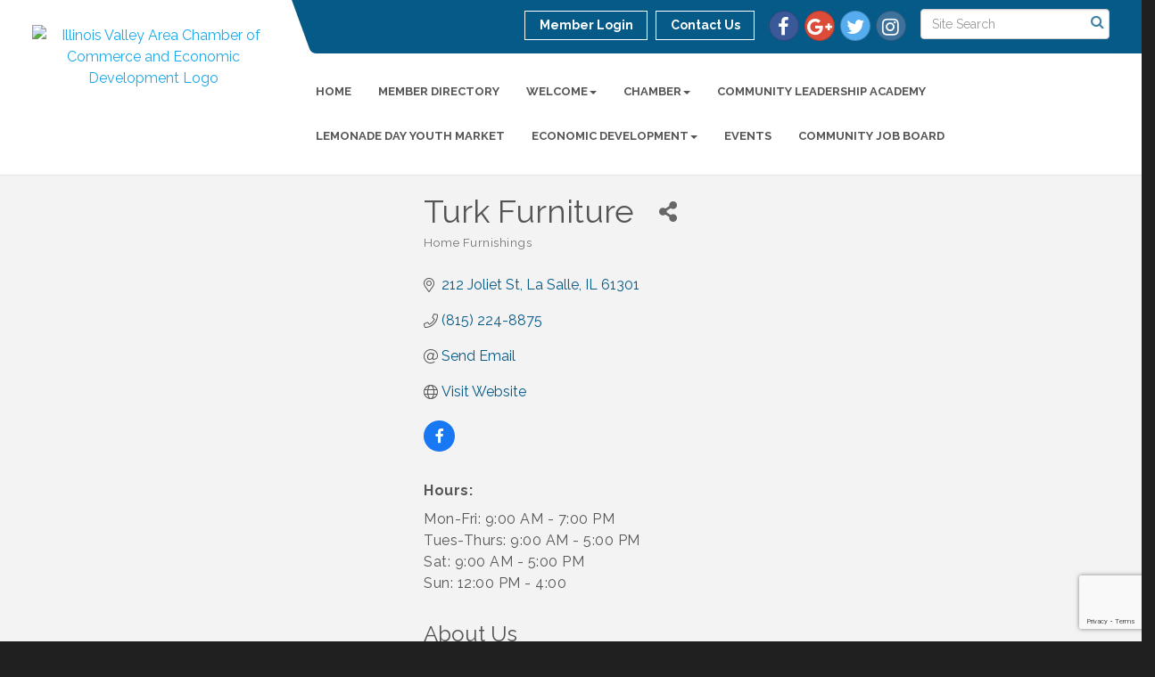

--- FILE ---
content_type: text/html; charset=utf-8
request_url: https://www.google.com/recaptcha/enterprise/anchor?ar=1&k=6LfI_T8rAAAAAMkWHrLP_GfSf3tLy9tKa839wcWa&co=aHR0cHM6Ly93d3cuaXZhY2VkLm9yZzo0NDM.&hl=en&v=PoyoqOPhxBO7pBk68S4YbpHZ&size=invisible&anchor-ms=20000&execute-ms=30000&cb=5xoma3y6zzmp
body_size: 48753
content:
<!DOCTYPE HTML><html dir="ltr" lang="en"><head><meta http-equiv="Content-Type" content="text/html; charset=UTF-8">
<meta http-equiv="X-UA-Compatible" content="IE=edge">
<title>reCAPTCHA</title>
<style type="text/css">
/* cyrillic-ext */
@font-face {
  font-family: 'Roboto';
  font-style: normal;
  font-weight: 400;
  font-stretch: 100%;
  src: url(//fonts.gstatic.com/s/roboto/v48/KFO7CnqEu92Fr1ME7kSn66aGLdTylUAMa3GUBHMdazTgWw.woff2) format('woff2');
  unicode-range: U+0460-052F, U+1C80-1C8A, U+20B4, U+2DE0-2DFF, U+A640-A69F, U+FE2E-FE2F;
}
/* cyrillic */
@font-face {
  font-family: 'Roboto';
  font-style: normal;
  font-weight: 400;
  font-stretch: 100%;
  src: url(//fonts.gstatic.com/s/roboto/v48/KFO7CnqEu92Fr1ME7kSn66aGLdTylUAMa3iUBHMdazTgWw.woff2) format('woff2');
  unicode-range: U+0301, U+0400-045F, U+0490-0491, U+04B0-04B1, U+2116;
}
/* greek-ext */
@font-face {
  font-family: 'Roboto';
  font-style: normal;
  font-weight: 400;
  font-stretch: 100%;
  src: url(//fonts.gstatic.com/s/roboto/v48/KFO7CnqEu92Fr1ME7kSn66aGLdTylUAMa3CUBHMdazTgWw.woff2) format('woff2');
  unicode-range: U+1F00-1FFF;
}
/* greek */
@font-face {
  font-family: 'Roboto';
  font-style: normal;
  font-weight: 400;
  font-stretch: 100%;
  src: url(//fonts.gstatic.com/s/roboto/v48/KFO7CnqEu92Fr1ME7kSn66aGLdTylUAMa3-UBHMdazTgWw.woff2) format('woff2');
  unicode-range: U+0370-0377, U+037A-037F, U+0384-038A, U+038C, U+038E-03A1, U+03A3-03FF;
}
/* math */
@font-face {
  font-family: 'Roboto';
  font-style: normal;
  font-weight: 400;
  font-stretch: 100%;
  src: url(//fonts.gstatic.com/s/roboto/v48/KFO7CnqEu92Fr1ME7kSn66aGLdTylUAMawCUBHMdazTgWw.woff2) format('woff2');
  unicode-range: U+0302-0303, U+0305, U+0307-0308, U+0310, U+0312, U+0315, U+031A, U+0326-0327, U+032C, U+032F-0330, U+0332-0333, U+0338, U+033A, U+0346, U+034D, U+0391-03A1, U+03A3-03A9, U+03B1-03C9, U+03D1, U+03D5-03D6, U+03F0-03F1, U+03F4-03F5, U+2016-2017, U+2034-2038, U+203C, U+2040, U+2043, U+2047, U+2050, U+2057, U+205F, U+2070-2071, U+2074-208E, U+2090-209C, U+20D0-20DC, U+20E1, U+20E5-20EF, U+2100-2112, U+2114-2115, U+2117-2121, U+2123-214F, U+2190, U+2192, U+2194-21AE, U+21B0-21E5, U+21F1-21F2, U+21F4-2211, U+2213-2214, U+2216-22FF, U+2308-230B, U+2310, U+2319, U+231C-2321, U+2336-237A, U+237C, U+2395, U+239B-23B7, U+23D0, U+23DC-23E1, U+2474-2475, U+25AF, U+25B3, U+25B7, U+25BD, U+25C1, U+25CA, U+25CC, U+25FB, U+266D-266F, U+27C0-27FF, U+2900-2AFF, U+2B0E-2B11, U+2B30-2B4C, U+2BFE, U+3030, U+FF5B, U+FF5D, U+1D400-1D7FF, U+1EE00-1EEFF;
}
/* symbols */
@font-face {
  font-family: 'Roboto';
  font-style: normal;
  font-weight: 400;
  font-stretch: 100%;
  src: url(//fonts.gstatic.com/s/roboto/v48/KFO7CnqEu92Fr1ME7kSn66aGLdTylUAMaxKUBHMdazTgWw.woff2) format('woff2');
  unicode-range: U+0001-000C, U+000E-001F, U+007F-009F, U+20DD-20E0, U+20E2-20E4, U+2150-218F, U+2190, U+2192, U+2194-2199, U+21AF, U+21E6-21F0, U+21F3, U+2218-2219, U+2299, U+22C4-22C6, U+2300-243F, U+2440-244A, U+2460-24FF, U+25A0-27BF, U+2800-28FF, U+2921-2922, U+2981, U+29BF, U+29EB, U+2B00-2BFF, U+4DC0-4DFF, U+FFF9-FFFB, U+10140-1018E, U+10190-1019C, U+101A0, U+101D0-101FD, U+102E0-102FB, U+10E60-10E7E, U+1D2C0-1D2D3, U+1D2E0-1D37F, U+1F000-1F0FF, U+1F100-1F1AD, U+1F1E6-1F1FF, U+1F30D-1F30F, U+1F315, U+1F31C, U+1F31E, U+1F320-1F32C, U+1F336, U+1F378, U+1F37D, U+1F382, U+1F393-1F39F, U+1F3A7-1F3A8, U+1F3AC-1F3AF, U+1F3C2, U+1F3C4-1F3C6, U+1F3CA-1F3CE, U+1F3D4-1F3E0, U+1F3ED, U+1F3F1-1F3F3, U+1F3F5-1F3F7, U+1F408, U+1F415, U+1F41F, U+1F426, U+1F43F, U+1F441-1F442, U+1F444, U+1F446-1F449, U+1F44C-1F44E, U+1F453, U+1F46A, U+1F47D, U+1F4A3, U+1F4B0, U+1F4B3, U+1F4B9, U+1F4BB, U+1F4BF, U+1F4C8-1F4CB, U+1F4D6, U+1F4DA, U+1F4DF, U+1F4E3-1F4E6, U+1F4EA-1F4ED, U+1F4F7, U+1F4F9-1F4FB, U+1F4FD-1F4FE, U+1F503, U+1F507-1F50B, U+1F50D, U+1F512-1F513, U+1F53E-1F54A, U+1F54F-1F5FA, U+1F610, U+1F650-1F67F, U+1F687, U+1F68D, U+1F691, U+1F694, U+1F698, U+1F6AD, U+1F6B2, U+1F6B9-1F6BA, U+1F6BC, U+1F6C6-1F6CF, U+1F6D3-1F6D7, U+1F6E0-1F6EA, U+1F6F0-1F6F3, U+1F6F7-1F6FC, U+1F700-1F7FF, U+1F800-1F80B, U+1F810-1F847, U+1F850-1F859, U+1F860-1F887, U+1F890-1F8AD, U+1F8B0-1F8BB, U+1F8C0-1F8C1, U+1F900-1F90B, U+1F93B, U+1F946, U+1F984, U+1F996, U+1F9E9, U+1FA00-1FA6F, U+1FA70-1FA7C, U+1FA80-1FA89, U+1FA8F-1FAC6, U+1FACE-1FADC, U+1FADF-1FAE9, U+1FAF0-1FAF8, U+1FB00-1FBFF;
}
/* vietnamese */
@font-face {
  font-family: 'Roboto';
  font-style: normal;
  font-weight: 400;
  font-stretch: 100%;
  src: url(//fonts.gstatic.com/s/roboto/v48/KFO7CnqEu92Fr1ME7kSn66aGLdTylUAMa3OUBHMdazTgWw.woff2) format('woff2');
  unicode-range: U+0102-0103, U+0110-0111, U+0128-0129, U+0168-0169, U+01A0-01A1, U+01AF-01B0, U+0300-0301, U+0303-0304, U+0308-0309, U+0323, U+0329, U+1EA0-1EF9, U+20AB;
}
/* latin-ext */
@font-face {
  font-family: 'Roboto';
  font-style: normal;
  font-weight: 400;
  font-stretch: 100%;
  src: url(//fonts.gstatic.com/s/roboto/v48/KFO7CnqEu92Fr1ME7kSn66aGLdTylUAMa3KUBHMdazTgWw.woff2) format('woff2');
  unicode-range: U+0100-02BA, U+02BD-02C5, U+02C7-02CC, U+02CE-02D7, U+02DD-02FF, U+0304, U+0308, U+0329, U+1D00-1DBF, U+1E00-1E9F, U+1EF2-1EFF, U+2020, U+20A0-20AB, U+20AD-20C0, U+2113, U+2C60-2C7F, U+A720-A7FF;
}
/* latin */
@font-face {
  font-family: 'Roboto';
  font-style: normal;
  font-weight: 400;
  font-stretch: 100%;
  src: url(//fonts.gstatic.com/s/roboto/v48/KFO7CnqEu92Fr1ME7kSn66aGLdTylUAMa3yUBHMdazQ.woff2) format('woff2');
  unicode-range: U+0000-00FF, U+0131, U+0152-0153, U+02BB-02BC, U+02C6, U+02DA, U+02DC, U+0304, U+0308, U+0329, U+2000-206F, U+20AC, U+2122, U+2191, U+2193, U+2212, U+2215, U+FEFF, U+FFFD;
}
/* cyrillic-ext */
@font-face {
  font-family: 'Roboto';
  font-style: normal;
  font-weight: 500;
  font-stretch: 100%;
  src: url(//fonts.gstatic.com/s/roboto/v48/KFO7CnqEu92Fr1ME7kSn66aGLdTylUAMa3GUBHMdazTgWw.woff2) format('woff2');
  unicode-range: U+0460-052F, U+1C80-1C8A, U+20B4, U+2DE0-2DFF, U+A640-A69F, U+FE2E-FE2F;
}
/* cyrillic */
@font-face {
  font-family: 'Roboto';
  font-style: normal;
  font-weight: 500;
  font-stretch: 100%;
  src: url(//fonts.gstatic.com/s/roboto/v48/KFO7CnqEu92Fr1ME7kSn66aGLdTylUAMa3iUBHMdazTgWw.woff2) format('woff2');
  unicode-range: U+0301, U+0400-045F, U+0490-0491, U+04B0-04B1, U+2116;
}
/* greek-ext */
@font-face {
  font-family: 'Roboto';
  font-style: normal;
  font-weight: 500;
  font-stretch: 100%;
  src: url(//fonts.gstatic.com/s/roboto/v48/KFO7CnqEu92Fr1ME7kSn66aGLdTylUAMa3CUBHMdazTgWw.woff2) format('woff2');
  unicode-range: U+1F00-1FFF;
}
/* greek */
@font-face {
  font-family: 'Roboto';
  font-style: normal;
  font-weight: 500;
  font-stretch: 100%;
  src: url(//fonts.gstatic.com/s/roboto/v48/KFO7CnqEu92Fr1ME7kSn66aGLdTylUAMa3-UBHMdazTgWw.woff2) format('woff2');
  unicode-range: U+0370-0377, U+037A-037F, U+0384-038A, U+038C, U+038E-03A1, U+03A3-03FF;
}
/* math */
@font-face {
  font-family: 'Roboto';
  font-style: normal;
  font-weight: 500;
  font-stretch: 100%;
  src: url(//fonts.gstatic.com/s/roboto/v48/KFO7CnqEu92Fr1ME7kSn66aGLdTylUAMawCUBHMdazTgWw.woff2) format('woff2');
  unicode-range: U+0302-0303, U+0305, U+0307-0308, U+0310, U+0312, U+0315, U+031A, U+0326-0327, U+032C, U+032F-0330, U+0332-0333, U+0338, U+033A, U+0346, U+034D, U+0391-03A1, U+03A3-03A9, U+03B1-03C9, U+03D1, U+03D5-03D6, U+03F0-03F1, U+03F4-03F5, U+2016-2017, U+2034-2038, U+203C, U+2040, U+2043, U+2047, U+2050, U+2057, U+205F, U+2070-2071, U+2074-208E, U+2090-209C, U+20D0-20DC, U+20E1, U+20E5-20EF, U+2100-2112, U+2114-2115, U+2117-2121, U+2123-214F, U+2190, U+2192, U+2194-21AE, U+21B0-21E5, U+21F1-21F2, U+21F4-2211, U+2213-2214, U+2216-22FF, U+2308-230B, U+2310, U+2319, U+231C-2321, U+2336-237A, U+237C, U+2395, U+239B-23B7, U+23D0, U+23DC-23E1, U+2474-2475, U+25AF, U+25B3, U+25B7, U+25BD, U+25C1, U+25CA, U+25CC, U+25FB, U+266D-266F, U+27C0-27FF, U+2900-2AFF, U+2B0E-2B11, U+2B30-2B4C, U+2BFE, U+3030, U+FF5B, U+FF5D, U+1D400-1D7FF, U+1EE00-1EEFF;
}
/* symbols */
@font-face {
  font-family: 'Roboto';
  font-style: normal;
  font-weight: 500;
  font-stretch: 100%;
  src: url(//fonts.gstatic.com/s/roboto/v48/KFO7CnqEu92Fr1ME7kSn66aGLdTylUAMaxKUBHMdazTgWw.woff2) format('woff2');
  unicode-range: U+0001-000C, U+000E-001F, U+007F-009F, U+20DD-20E0, U+20E2-20E4, U+2150-218F, U+2190, U+2192, U+2194-2199, U+21AF, U+21E6-21F0, U+21F3, U+2218-2219, U+2299, U+22C4-22C6, U+2300-243F, U+2440-244A, U+2460-24FF, U+25A0-27BF, U+2800-28FF, U+2921-2922, U+2981, U+29BF, U+29EB, U+2B00-2BFF, U+4DC0-4DFF, U+FFF9-FFFB, U+10140-1018E, U+10190-1019C, U+101A0, U+101D0-101FD, U+102E0-102FB, U+10E60-10E7E, U+1D2C0-1D2D3, U+1D2E0-1D37F, U+1F000-1F0FF, U+1F100-1F1AD, U+1F1E6-1F1FF, U+1F30D-1F30F, U+1F315, U+1F31C, U+1F31E, U+1F320-1F32C, U+1F336, U+1F378, U+1F37D, U+1F382, U+1F393-1F39F, U+1F3A7-1F3A8, U+1F3AC-1F3AF, U+1F3C2, U+1F3C4-1F3C6, U+1F3CA-1F3CE, U+1F3D4-1F3E0, U+1F3ED, U+1F3F1-1F3F3, U+1F3F5-1F3F7, U+1F408, U+1F415, U+1F41F, U+1F426, U+1F43F, U+1F441-1F442, U+1F444, U+1F446-1F449, U+1F44C-1F44E, U+1F453, U+1F46A, U+1F47D, U+1F4A3, U+1F4B0, U+1F4B3, U+1F4B9, U+1F4BB, U+1F4BF, U+1F4C8-1F4CB, U+1F4D6, U+1F4DA, U+1F4DF, U+1F4E3-1F4E6, U+1F4EA-1F4ED, U+1F4F7, U+1F4F9-1F4FB, U+1F4FD-1F4FE, U+1F503, U+1F507-1F50B, U+1F50D, U+1F512-1F513, U+1F53E-1F54A, U+1F54F-1F5FA, U+1F610, U+1F650-1F67F, U+1F687, U+1F68D, U+1F691, U+1F694, U+1F698, U+1F6AD, U+1F6B2, U+1F6B9-1F6BA, U+1F6BC, U+1F6C6-1F6CF, U+1F6D3-1F6D7, U+1F6E0-1F6EA, U+1F6F0-1F6F3, U+1F6F7-1F6FC, U+1F700-1F7FF, U+1F800-1F80B, U+1F810-1F847, U+1F850-1F859, U+1F860-1F887, U+1F890-1F8AD, U+1F8B0-1F8BB, U+1F8C0-1F8C1, U+1F900-1F90B, U+1F93B, U+1F946, U+1F984, U+1F996, U+1F9E9, U+1FA00-1FA6F, U+1FA70-1FA7C, U+1FA80-1FA89, U+1FA8F-1FAC6, U+1FACE-1FADC, U+1FADF-1FAE9, U+1FAF0-1FAF8, U+1FB00-1FBFF;
}
/* vietnamese */
@font-face {
  font-family: 'Roboto';
  font-style: normal;
  font-weight: 500;
  font-stretch: 100%;
  src: url(//fonts.gstatic.com/s/roboto/v48/KFO7CnqEu92Fr1ME7kSn66aGLdTylUAMa3OUBHMdazTgWw.woff2) format('woff2');
  unicode-range: U+0102-0103, U+0110-0111, U+0128-0129, U+0168-0169, U+01A0-01A1, U+01AF-01B0, U+0300-0301, U+0303-0304, U+0308-0309, U+0323, U+0329, U+1EA0-1EF9, U+20AB;
}
/* latin-ext */
@font-face {
  font-family: 'Roboto';
  font-style: normal;
  font-weight: 500;
  font-stretch: 100%;
  src: url(//fonts.gstatic.com/s/roboto/v48/KFO7CnqEu92Fr1ME7kSn66aGLdTylUAMa3KUBHMdazTgWw.woff2) format('woff2');
  unicode-range: U+0100-02BA, U+02BD-02C5, U+02C7-02CC, U+02CE-02D7, U+02DD-02FF, U+0304, U+0308, U+0329, U+1D00-1DBF, U+1E00-1E9F, U+1EF2-1EFF, U+2020, U+20A0-20AB, U+20AD-20C0, U+2113, U+2C60-2C7F, U+A720-A7FF;
}
/* latin */
@font-face {
  font-family: 'Roboto';
  font-style: normal;
  font-weight: 500;
  font-stretch: 100%;
  src: url(//fonts.gstatic.com/s/roboto/v48/KFO7CnqEu92Fr1ME7kSn66aGLdTylUAMa3yUBHMdazQ.woff2) format('woff2');
  unicode-range: U+0000-00FF, U+0131, U+0152-0153, U+02BB-02BC, U+02C6, U+02DA, U+02DC, U+0304, U+0308, U+0329, U+2000-206F, U+20AC, U+2122, U+2191, U+2193, U+2212, U+2215, U+FEFF, U+FFFD;
}
/* cyrillic-ext */
@font-face {
  font-family: 'Roboto';
  font-style: normal;
  font-weight: 900;
  font-stretch: 100%;
  src: url(//fonts.gstatic.com/s/roboto/v48/KFO7CnqEu92Fr1ME7kSn66aGLdTylUAMa3GUBHMdazTgWw.woff2) format('woff2');
  unicode-range: U+0460-052F, U+1C80-1C8A, U+20B4, U+2DE0-2DFF, U+A640-A69F, U+FE2E-FE2F;
}
/* cyrillic */
@font-face {
  font-family: 'Roboto';
  font-style: normal;
  font-weight: 900;
  font-stretch: 100%;
  src: url(//fonts.gstatic.com/s/roboto/v48/KFO7CnqEu92Fr1ME7kSn66aGLdTylUAMa3iUBHMdazTgWw.woff2) format('woff2');
  unicode-range: U+0301, U+0400-045F, U+0490-0491, U+04B0-04B1, U+2116;
}
/* greek-ext */
@font-face {
  font-family: 'Roboto';
  font-style: normal;
  font-weight: 900;
  font-stretch: 100%;
  src: url(//fonts.gstatic.com/s/roboto/v48/KFO7CnqEu92Fr1ME7kSn66aGLdTylUAMa3CUBHMdazTgWw.woff2) format('woff2');
  unicode-range: U+1F00-1FFF;
}
/* greek */
@font-face {
  font-family: 'Roboto';
  font-style: normal;
  font-weight: 900;
  font-stretch: 100%;
  src: url(//fonts.gstatic.com/s/roboto/v48/KFO7CnqEu92Fr1ME7kSn66aGLdTylUAMa3-UBHMdazTgWw.woff2) format('woff2');
  unicode-range: U+0370-0377, U+037A-037F, U+0384-038A, U+038C, U+038E-03A1, U+03A3-03FF;
}
/* math */
@font-face {
  font-family: 'Roboto';
  font-style: normal;
  font-weight: 900;
  font-stretch: 100%;
  src: url(//fonts.gstatic.com/s/roboto/v48/KFO7CnqEu92Fr1ME7kSn66aGLdTylUAMawCUBHMdazTgWw.woff2) format('woff2');
  unicode-range: U+0302-0303, U+0305, U+0307-0308, U+0310, U+0312, U+0315, U+031A, U+0326-0327, U+032C, U+032F-0330, U+0332-0333, U+0338, U+033A, U+0346, U+034D, U+0391-03A1, U+03A3-03A9, U+03B1-03C9, U+03D1, U+03D5-03D6, U+03F0-03F1, U+03F4-03F5, U+2016-2017, U+2034-2038, U+203C, U+2040, U+2043, U+2047, U+2050, U+2057, U+205F, U+2070-2071, U+2074-208E, U+2090-209C, U+20D0-20DC, U+20E1, U+20E5-20EF, U+2100-2112, U+2114-2115, U+2117-2121, U+2123-214F, U+2190, U+2192, U+2194-21AE, U+21B0-21E5, U+21F1-21F2, U+21F4-2211, U+2213-2214, U+2216-22FF, U+2308-230B, U+2310, U+2319, U+231C-2321, U+2336-237A, U+237C, U+2395, U+239B-23B7, U+23D0, U+23DC-23E1, U+2474-2475, U+25AF, U+25B3, U+25B7, U+25BD, U+25C1, U+25CA, U+25CC, U+25FB, U+266D-266F, U+27C0-27FF, U+2900-2AFF, U+2B0E-2B11, U+2B30-2B4C, U+2BFE, U+3030, U+FF5B, U+FF5D, U+1D400-1D7FF, U+1EE00-1EEFF;
}
/* symbols */
@font-face {
  font-family: 'Roboto';
  font-style: normal;
  font-weight: 900;
  font-stretch: 100%;
  src: url(//fonts.gstatic.com/s/roboto/v48/KFO7CnqEu92Fr1ME7kSn66aGLdTylUAMaxKUBHMdazTgWw.woff2) format('woff2');
  unicode-range: U+0001-000C, U+000E-001F, U+007F-009F, U+20DD-20E0, U+20E2-20E4, U+2150-218F, U+2190, U+2192, U+2194-2199, U+21AF, U+21E6-21F0, U+21F3, U+2218-2219, U+2299, U+22C4-22C6, U+2300-243F, U+2440-244A, U+2460-24FF, U+25A0-27BF, U+2800-28FF, U+2921-2922, U+2981, U+29BF, U+29EB, U+2B00-2BFF, U+4DC0-4DFF, U+FFF9-FFFB, U+10140-1018E, U+10190-1019C, U+101A0, U+101D0-101FD, U+102E0-102FB, U+10E60-10E7E, U+1D2C0-1D2D3, U+1D2E0-1D37F, U+1F000-1F0FF, U+1F100-1F1AD, U+1F1E6-1F1FF, U+1F30D-1F30F, U+1F315, U+1F31C, U+1F31E, U+1F320-1F32C, U+1F336, U+1F378, U+1F37D, U+1F382, U+1F393-1F39F, U+1F3A7-1F3A8, U+1F3AC-1F3AF, U+1F3C2, U+1F3C4-1F3C6, U+1F3CA-1F3CE, U+1F3D4-1F3E0, U+1F3ED, U+1F3F1-1F3F3, U+1F3F5-1F3F7, U+1F408, U+1F415, U+1F41F, U+1F426, U+1F43F, U+1F441-1F442, U+1F444, U+1F446-1F449, U+1F44C-1F44E, U+1F453, U+1F46A, U+1F47D, U+1F4A3, U+1F4B0, U+1F4B3, U+1F4B9, U+1F4BB, U+1F4BF, U+1F4C8-1F4CB, U+1F4D6, U+1F4DA, U+1F4DF, U+1F4E3-1F4E6, U+1F4EA-1F4ED, U+1F4F7, U+1F4F9-1F4FB, U+1F4FD-1F4FE, U+1F503, U+1F507-1F50B, U+1F50D, U+1F512-1F513, U+1F53E-1F54A, U+1F54F-1F5FA, U+1F610, U+1F650-1F67F, U+1F687, U+1F68D, U+1F691, U+1F694, U+1F698, U+1F6AD, U+1F6B2, U+1F6B9-1F6BA, U+1F6BC, U+1F6C6-1F6CF, U+1F6D3-1F6D7, U+1F6E0-1F6EA, U+1F6F0-1F6F3, U+1F6F7-1F6FC, U+1F700-1F7FF, U+1F800-1F80B, U+1F810-1F847, U+1F850-1F859, U+1F860-1F887, U+1F890-1F8AD, U+1F8B0-1F8BB, U+1F8C0-1F8C1, U+1F900-1F90B, U+1F93B, U+1F946, U+1F984, U+1F996, U+1F9E9, U+1FA00-1FA6F, U+1FA70-1FA7C, U+1FA80-1FA89, U+1FA8F-1FAC6, U+1FACE-1FADC, U+1FADF-1FAE9, U+1FAF0-1FAF8, U+1FB00-1FBFF;
}
/* vietnamese */
@font-face {
  font-family: 'Roboto';
  font-style: normal;
  font-weight: 900;
  font-stretch: 100%;
  src: url(//fonts.gstatic.com/s/roboto/v48/KFO7CnqEu92Fr1ME7kSn66aGLdTylUAMa3OUBHMdazTgWw.woff2) format('woff2');
  unicode-range: U+0102-0103, U+0110-0111, U+0128-0129, U+0168-0169, U+01A0-01A1, U+01AF-01B0, U+0300-0301, U+0303-0304, U+0308-0309, U+0323, U+0329, U+1EA0-1EF9, U+20AB;
}
/* latin-ext */
@font-face {
  font-family: 'Roboto';
  font-style: normal;
  font-weight: 900;
  font-stretch: 100%;
  src: url(//fonts.gstatic.com/s/roboto/v48/KFO7CnqEu92Fr1ME7kSn66aGLdTylUAMa3KUBHMdazTgWw.woff2) format('woff2');
  unicode-range: U+0100-02BA, U+02BD-02C5, U+02C7-02CC, U+02CE-02D7, U+02DD-02FF, U+0304, U+0308, U+0329, U+1D00-1DBF, U+1E00-1E9F, U+1EF2-1EFF, U+2020, U+20A0-20AB, U+20AD-20C0, U+2113, U+2C60-2C7F, U+A720-A7FF;
}
/* latin */
@font-face {
  font-family: 'Roboto';
  font-style: normal;
  font-weight: 900;
  font-stretch: 100%;
  src: url(//fonts.gstatic.com/s/roboto/v48/KFO7CnqEu92Fr1ME7kSn66aGLdTylUAMa3yUBHMdazQ.woff2) format('woff2');
  unicode-range: U+0000-00FF, U+0131, U+0152-0153, U+02BB-02BC, U+02C6, U+02DA, U+02DC, U+0304, U+0308, U+0329, U+2000-206F, U+20AC, U+2122, U+2191, U+2193, U+2212, U+2215, U+FEFF, U+FFFD;
}

</style>
<link rel="stylesheet" type="text/css" href="https://www.gstatic.com/recaptcha/releases/PoyoqOPhxBO7pBk68S4YbpHZ/styles__ltr.css">
<script nonce="QIK1jcfrU_1XOjClVr9ozw" type="text/javascript">window['__recaptcha_api'] = 'https://www.google.com/recaptcha/enterprise/';</script>
<script type="text/javascript" src="https://www.gstatic.com/recaptcha/releases/PoyoqOPhxBO7pBk68S4YbpHZ/recaptcha__en.js" nonce="QIK1jcfrU_1XOjClVr9ozw">
      
    </script></head>
<body><div id="rc-anchor-alert" class="rc-anchor-alert"></div>
<input type="hidden" id="recaptcha-token" value="[base64]">
<script type="text/javascript" nonce="QIK1jcfrU_1XOjClVr9ozw">
      recaptcha.anchor.Main.init("[\x22ainput\x22,[\x22bgdata\x22,\x22\x22,\[base64]/[base64]/MjU1Ong/[base64]/[base64]/[base64]/[base64]/[base64]/[base64]/[base64]/[base64]/[base64]/[base64]/[base64]/[base64]/[base64]/[base64]/[base64]\\u003d\x22,\[base64]\\u003d\\u003d\x22,\[base64]/DicONbGrDnT5XVMKVLFbDkcOEX8OsJcOrwqZiP8Otw5HCrMOAwoHDog57MAfDkhUJw75Xw6AZTsKBwpfCt8Kmw5UUw5TCtR8pw5rCjcKVwqTDqmA6wqBBwpdoC8K7w4fChxrCl1PCucOrQcKaw7LDl8K/BsOfwofCn8O0wpA8w6FBcEzDr8KNLSZuwoDCs8OjwpnDpMKMwpdJwqHDocOYwqIHw4LCtsOxwrfChsO9bhknczXDi8KEDcKMdA7Dghs7OknCtwtLw53CrCHCg8OIwoIrwoUxZkhqV8K7w54nO0Vawo/[base64]/[base64]/[base64]/CpsKbHsOcw5/DiyoJwr99wo1iwqlCwrLDm2bDv3rCtF9Pw6zCmMObwpnDmXTCkMOlw7XDrVHCjRLCjB3DksOLVWLDnhLDg8OUwo/ClcKyIMK1S8KsJMODEcO/[base64]/DqlDDhwvClTfCg8KXLsOmbMKNNMKLM8OCfHtMMxg9ZsKAP1Qnw5zCj8OAc8KDwoBew5Mmw7vCl8OYwplpwqTDllDCqsOGN8KVwrNVBSEIEhDCvhEuJRTDrB/[base64]/CnzckwoEHwoIbw59KeADDlVpXwpDCkcK/[base64]/CmsKRw4dKBDIKRMKKw5EmwrLCvAEnwogETMO/wrsgwogyCsOkdMKfw5DDkMKLc8KAwoAJw6TCv8KBIBMvE8K3N2zCs8OswptCw6JSw4oVw7TDkcKkfcKNwo7DpMKowrM1MH/[base64]/CgMOVEcOfw6HDllTDlD/CmWXCq2XDv8KKJ1nDjTh4FkLCtMORwqLDo8KHwqnCtsONwqTDtT1/SgljwqzDuzhAR1AcEmYbd8O+wpfCpkEhwqTDhx5JwpR1W8K7JsOZwpPCvMO3Xg/DicKtL3c+wq/Du8OicwZKw6BUfcOQwpPDm8OUwpUew79Aw6zCr8K8G8OsCEIWH8O7wpYxwoLCj8KodMOxwrHDmFbDiMKGXMK5YsK5w7Nqw7rDijEmw4/Dk8OMw47DrXvCscKjRsOtG2NkZjdRVyNgwo9UbcKQPsOEw6XCisOhw5HDiQPDrsKMDErDpHLCsMOYwpJIFD5ewoFnw4RPw7nCssKKw4vCvsKZIMOAK39Hw5c0w6cIw4I9wqjCnMOrexnDq8K+XmfDkmvDtT/CgsOEwrTCkMOpacKAccObw70POcOhG8K+w6BweF7Di0zDp8ORw6vDh1YCMcKJw5Y4TCQbY2Byw4LCvQvDuXtxBgfDoVTDkcOzwpbDscOQwoHCt2o0w5jDugDDiMK7w4bDrCIaw5AdLcKLw7jDkl13w4PDssKMw7JLwrXDmFrDp1XDu0/Cm8OewoHDuAfClMKEYsOLHCTDt8OiYsK5CkNJWcK8WcOlw5/[base64]/PcKieyAZw4IGw4jDt8O/NcK+asO/azDDrMKpNjbCpMOtfXBpRMOiw6rDpXnDhkUSEcK3QH/CtMKbfgc2bMKHw4fDocOBDE5jwqTDlBnDmMKAwq3CrMO4w44RwqXCtjAIw59/wqU3w68TdxjCr8K8woEawolkSEUkw6E5acOHw7vDixxWJsKTesKQOMKzw4DDl8OtDMKnJ8Kyw67CixvDsRvCnR/[base64]/DpyLCnGrCpRE0wpzDp8KawrvDrUZlYMOdw70iKAoCwr9Ww4ZuW8K1w6YpwoZVHi5Cw4tcZ8Kiw4TDusO/[base64]/[base64]/Du38dwoI7w7ovekcUQ8KCw7tvw61AV8Khw7IMMMOXIMKEMwjDhMKHZ1xMw6fDnsO6WCJdKgzCs8Kww5ZLCCEbw4sRwqrDhsKudMO/[base64]/DoAprwpdBKMKVFGd0w4rDs17ClcO9wp1TOcOvwofCqlAdw4VfcMO+Ax/CnwfDlVwONhnCtMOew7XDgT8DfkwROcKpwpsowrViw4zDqHQuCgHCijzCqMKRQhzDgsOGwpARw7xVwqMbwoF/[base64]/DrHPCg1E5csOswpAnwpJEwrp5W3HCj8OFdVcvLcKfcn0Sw7hQDFrCiMOxwpMTSMKQwrwpwpnCmsOqw4obwqDDtD7Cq8KowqULw7TCicKhwrhew6IpcMKoYsKfUAEIwrXCpMONwqLDtnjDtzYUwrnDtEk7HMOaLVwbwo4AwoJXLU/DrHF5w79XwrbCtcKWwrzDnVVABcKew4nCscK6CcOoGcOnw4o1w6XCusOSb8KWeMOFN8OFdj7Cjz9yw5TDhMKRw7nDgAHCo8Oww5dhEVLDi31sw4RkZkXCjHjDp8O6amdxW8K5B8KvwrnDn21Zw5nCty3DsyrDvMO/wokEfXfCrcKtcD5Owqwdw71owq7CucKFV1lFwoLCkMKiwqwqT37Dv8OGw5PCn2NIw4rDi8K4PBt2Y8O+FsOhw5/DvTLDlMOwwoTCqcOYA8OPYcK6KMOkwpvCqg/DjjdCwpnCgkFLBw16w6MuaU16wqHDl1nCqsK5M8KMKMOaN8O2w7LDjcKjZcOwwpXCmcOTf8Ofw7vDn8KfKB/DjjPDkFzDiBolfQUCwrvDmyzCv8O5w5HCsMOzwqZqNcKIw6lbES0Awqh0w5pzw6TDmVlNw5bClhk8BMO5wonDscODbFLCusOnL8OCMcO9Ng4EMkDCtMK6fcKCwoRBw4vCigVKwo5iw4vCgcK0Em1uRBABw6fDuCbCuXnCrH/[base64]/Dh3UTS8KMdmTCoMOaw6DCqsOsS8O3w591b8OIScKXV3wkWD/DrwNSw6Aiw4DDtMOaE8OvW8OTWU9/[base64]/DjMORw7wEwqUlXCE7TkjClcOrJB7DmcOlacK6UjvCo8OJw5PDrcO6JMOXwoMmFQ8Zwo3Dq8OdZwnCocOmw7rCnsOywoEfKsKPZxkdJVhRD8ODccOIbsOaXhrDtRLDocK/[base64]/wrfCqMO/wo/CvMK9RQV3wrXCtsOMwr9pQCrCgMOtwq4hUsKTKRt0CsKiJDpCw7J5d8OSLS8WX8KnwoQLEcKrH0/CnHYaw7pAwpzDkcOnw7vCgGjDrMKOPsK6w6PClsKUeCfDkMK6wobCmz3Cu3kRw7rDlgZFw7dJZzvDksK2w4bDhEXCjDbCl8OPwoQcw5FQw5BHwoVfwrnChG8sDcKWX8Ovw6/DoQdtw5Uiwop6dsOPwozCvArDgsKTBMO1UcKMwrvDqn/DsiZawo7ChsO2w7EAwoFOw6zCsMOfRATDhW19ME3CuhnCqyLCmmpADwzClsKhdyJSwqjDmkXDvMOuWMKpElQoWMOFYcOJw53CnF7DlsKHBsO+wqDCl8KxwoxuHHTClsKZw75XwpzDp8OaLMKEb8KMw43DlMOvwos1asOxPMKIfcOEw6Y+w79/[base64]/fCcQw6drAMKMaHhcwoE7OMKWwqPCpUxrD8KAbcOwWsK7E8OcHAXDvHzDgcKJVMKiJEFFw4R1MH7Cv8KIwqltVMKUFsO8w7fCugfDuDTDjglqMMK2AsKGwrjDqlzCuSpodT7DhS0cw74Jw5FOw6vClkLDscOvCTzDusO/wqxqHsKQw6zDlEjCrsKcwpUhw49Se8KnOsO7BcKuOMKvHsOlLRTCqBfDnsKmw4/Din3CoGIPwps5C37CsMKfw5rDs8KjXxDDjULDhMOsw5jCnnpTdsOvwqN1w4fCgjnDjsKuw7pIw7URXV/Djyt9TzPDjMOSc8OaP8KdwrXDtzAmSsOVwog0w63ConAldMO5wpsUwrbDtsKiw5tdwp0YEwBpw7sqOBzCvsO8wr5Mw7fCuRU2w6hAVC1EA2XCmlpzworDlsKRa8KjNcOnUw/CjMKQw4HDlcKPwq9swoVfPwTCtzrDigNcwpDDlWUFCGvDrlZwUBptw7XDksKuw5xOw57ClMOJFcOxFsKyBsKjNQp4wrfDnh3CuC/DohjChELCuMKhDsOsQ30fR0hQHMOKw4tdw6Y1RcK7woPCpmtnJToLw7HCsxULZh/Cmy4lwoXCqDUlD8KwTsKzwr/[base64]/DllkKwqoTwqHCmG5ebUxnwpUbUsObHmJFGMKXVcK1P21Nw7rDh8KYwr9ND13CohLCokXDj1BfExTCpS/CjcK9B8O9wq4kaRMiw44cFnXCgD1XfidKBDxzGSMqwr5Ew6JJwokfC8KmV8O1V0HDtz5uM3fCusOYw4/CjsOhw6hdK8OEE1zDrErDihMOwoxOUsKvSD02wqsfw4bCrMKhwp1MWxInw5kvHnXDn8KOBDoXSgprChc+Ugonw6IowoDCl1Uow7A/[base64]/CuUEiRk4dwrzCsVfDvsKrO33Cp8Kvwr0xwpjCqgbDiwU/w5ARDsK+wpIawrkEBVTClsKVw5MowpXDsSbCnHtyFmzCssOnKyEdwoY+w7BMd2fDizHDj8K/w5gOw4/DhHoRw6MnwqhgZyTCmcKIwqNbwoE0wqkJwoxfwoI9woUaMlw9wo3Cm17DrsKlw4nCvUIwGMO1w7HDjcO6bGQoEG/[base64]/GMKhw7HCr8OoQsK6QHR3wr/CqsKmXMKLb8OjWhHDgA7CocOKwr/Do8OOPgd5w6LCrcOfwopfw7fChMO9wpbDq8KIJU/DrFXCt2HDmwDCqMKiH0XDvlYfdcO0w4UZM8OoWMOTw7UGw5DDqX3DlgQTw6vCnsO8w6kFR8OyFwwDKMOuAQXCnjvDgcOabh0rVsK4bDQowphLQk/Dl1oTMlDCuMOMwrQhUUnCi2/CrU3DjBM/w5p1w5jDlcKDwp3CvMK0w5rDoA3Cr8KaBELCicO9IcK1wqM4DMKWRsOqw41ow4Z+ND/DpFfDk08LRsKhJlrCoTzDpkcEWi80wrhew7gRwrtMw5/DhE7Ci8Kxw4YGIcKLI3nDlQQJwoTCk8OcdHh9V8OQIcOeajfDvMOQLgxvwo80HcKDdsKZKVdiEsK9w4vDjUB2wrQgwr/Cl3rCsTfCkDUSeVbCiMOMwrPCi8OPcwHCsMOsQRARLGM5w7fCj8KvacKBJDHCrMOIRhZaYHxaw6FIbsOTwrvDhMOVw5hhAMOWY0s0wrrDnBZjUsOowrfCpkt7VjhIwqjDgMKaMcK2w7zCgwcmA8KUXg/CsGzDpRs0w6IME8OQesO7w7zCmBPDnUgUMMO5w7Z+U8O+w7nCp8KjwqF7M3wMwpHDsMO+YBNFaT/CjkkST8OabcKgF1xPw4rDmALCqcKqWcK2UcKfKMKKTMOWGcK0w6B5wqs4K1rDilg7aUPCkTDDuCNSwq0oAHRmATUCPg7CscKXScOwB8Kaw5fDkiHCqyDDtcOKwp/DpXlJw4/[base64]/O8OQwoQ7AFvDgcK5YMK9aRfCpcOHwpHDiCvCoMK1w7wbw447woExw4fCszcgL8KncGVZAcKmwqFJEQUDwoLChhXCkCBOw7nDkULDslbCmnFww5QAwojDoUxuLmXDsG3CpsK2w6xEw75rGcK/w6fDunvCu8O1wrpDw5vDq8OVw7TCkgrDqMKqw5k0dsOkcAPCrcOTwoNbQmd/[base64]/ScKLwp3CmcOow4RCDVMTdMK2dTNye3A2w73DtMKbKEhPZltKGcKPwrliw4xew7Mewqh8w63CmmYSNMOKwqAtBMO8wrPDpBAvw4nDr0vCtsKkRW/CnsOPQREww69Mw5NQwppIdcOuT8OlLgLCjcONE8KAfDcaQMK0wrM3w4RDPsOjYCU9wrDCuVcGWsKYF1PDkGzDoMK+w7fCiiZQbMKEBsKOJgjDnsOLMyLDoMOeX3HChMKURGDDuMKjJRrCtVfDmBvChw7Dk2/DtGUhwqXCusOASMK6w6Eywop8wpPCisKkP0B9cwZiwpvDsMKgw5cvwqXCpWjCljp2G1TCusOARRbDiMOOH0bDq8OGZEnDohzDjMOkMzzCr17DosKcwr1QecKLHhVIwqRFwoXCvMOsw7x0LV8vw5nDg8K4Z8Olwr/DlsORw616w68ObAQaKi/CmMO5RmrCm8O1wrDCqlzCvg3CisKkDsKBw698w7bDtWpdYjYmwrbDsBHCmcKwwqDDkGYdwp8jw5N8csOEworDusOyCcKdwqMjwqhGw5VSGll9QRbCiHzCgkDDl8KiQ8KKXB5Xw7pPacKwaSdlwr3Cv8KeRkTCkcKlIX1bZMKUesOyFHXCsUEsw58yK3bDq1kVNW/DvcKtTcOXwp/Dr28LwoZfw5MQwpfDnxE9wpTDiMOJw7ZSwoDDjcK6wqweRsOHw5vCpDMIP8OgLsK6XF4/w5F0bRPDo8KofMK9w7Uua8KudyTDiXDChsOlwofDhMOmw6RGPsKMDMKjwoLCq8OBw4Akw7HCuxDDr8K7w7xwCCQXJRMJwpDCi8KEasOfacKsOyrCoQ/CqMKKwrouwqkbAsOid0hnw4XCq8O2WmpaKhPDlMKwS1vDmRISesO6AsKTdzQiwpnCk8OKwrbDoWkNWsOiw4fCm8KTw6MswoNBw4lKwpLDq8OmYcOkC8OPw74nwoE8MMKAKHALw53CuyA+w7nCqys9wrLDhE/Cvg0Tw6rCncO0woNKPxHDkcOgwposDsOzYMKgw4ovO8O5PFQ4W3LDv8OMRsO9NMOTE1EESsOHbsOHRE53bybDhMOMwodCQMKbHWRNOjZzwrjCrMOuUjvDnTbCq3HDkTjDosKLwqIcFsO6wqHCvQ/[base64]/CjlPDicKOw4zDhcOOEkx0w77ClMKtwprDqztjw5pVUMKYw4AoMcKIwqVxwqd7RlJdYXzDgTlFTlxQw647w6HCpcKMwrHDvhttwrBOwrxNAVE3worDo8O2Q8OzQMKVbMKIVmkDwqxSwojDnWHDvwzCn0xjDMK3wqNfCcOmwrZawr/DhmnDgFgEwpLDtcOgw4/DiMO2A8OQw53Ck8KQw6tpfcOtKyxow7TCicOTwrbCnmoCKzk4PMKBJGDClsKCQSbDscKFw6zDvcK0w6vCo8OCa8O/w7nDocOXbMK2XMKrwo8lJGzCjGxnUcKgw5jDqMK+B8OrWsOcw4UyCmXChRzDnD9gfhc1Wnx0MXEgwoM/w50lwo/Ci8KBL8Kzw4zDv00xBE09AMKOex3CvsKew6LCp8Olbm3Cm8KrC2jDk8K4OFjDlhBMwrzCgF09wozDtRBdBi/DgMO3LixeSSh9wp/Ds3lPDzc/wp9PLsOawqsFTMKywoQDw5obZ8Oew4jDnXcdwoXDgHjCncOIUHvDv8K1XsOyRMKRwqDDv8KRNEgbw5LDjCx+GcKDwrw4NyLDnR8tw7ljBTxSw5bCi0dgwonDuMKdYcK/[base64]/DlmIMWMKVw4HDpMKXE8OIAMOsd8KSw5DCpVPDkE/DosKgWsKMwqBBwofDuD5oIk7DjB/CvlgMZ01sw5/[base64]/DvcKUwrbCqV3DhX7CslLCmMKlY8KXPsKxbMK3wqTCgMKVInXDtR91wr55wrAxw7bDgMKCwr9ww6TCpC81fiUPwpYZw7fDn0HClXp7woHCngRfJUPDmEhZwrfCrzPDm8OtH1hiGsOYw5/Ct8Ogw4wnG8Ksw5DCuQ3CiTvDiFYZw7hNZwEvwp9Ww7Mgw5Y2ScKVZyTCkMOHWinCk2bCtiHCpsOndyY1w5vCmcOOThjDssKDQcOPwqcXd8KGw7w3WnRdcic5wqLCj8OARsKhw57Ds8O/JcOJw7VSDMOYF2/DuWDDsTbDnMKewo3CoxUwwpMXD8KkbMKXPMKYQ8OldynCnMOPwogHcQjDoTo/w6vCljduw5daZ39rwq4uw5saw7vCssKbbsKIEjZNw5YEGMK4wq7CmcO7OkTCpz4jw7BgwpzDncOFIC/Dv8OMfnDDlsKEwoTCr8OLw7jCu8KuUsOqDATDisKPE8OgwoU8HULDtcO+w459fsK/w5rDsyAlfMOhdMKOwrfCg8KVMR3DsMKvJsK0wrbCjTPCnxjDk8O1EAFEwqrDtsOMOSgUw4VwwrAnFsOhwq5jGsK0wrfDgx/[base64]/DjmssFzDCl8OEVjVrw51fw7/CrcKfPcOKw6RBw4LDjMKCFSZaVcKVVcK7wrbClWDCtsOXw7XCscOuNsO6wrjDhsKRNi/CoMKmJcKVwokPKzQHBMO/w4l5AcOewqfCogbDpcK7aCrDiljDjsKTXsK8w5nDrsKOw4UDwo8rw68ow4Atw4fDgEtmw43Dh8OBa3oMw51qw5k7w4Zsw6deNcKowrfDohReRsOSOMKRw6/DpcKtFTXCoE/Cp8OMN8KRWGfDp8OnwrLCqMKDWHTDsRwxw6EzwpDDhFNfw486YwXCiMKYPMOqw5nDlAQjwo4bCQLCjTbDpwUdIsOaLQbDugDDilTCi8K+cMKkenvDl8OOHhkGb8K5WE7CpMKAT8OUa8OGwo1oaw/DoMKZBMOQN8OfwrbDu8KuwrzDtSnCswEHGsODembDnsKAwqcQwoLCjcKuwqLDvSwNw4ACwo7DsEfDiQtfBm1oTsOXw4rDtcO5AcOLQsOGUMOcQiFZQzRnD8K/wo9lWTrDicKkwqjCnHM1wrTDsF8Ud8KHAwjCisOCw5PDhMK/TA05AMK+VnjCti4qw4PCgsKGBsOew4jCsR7Cug3DqlDDtgDDscOSw53DtcKsw6AswrvDr2HDosK5Bipiw70cwqHDjMO3w6fCrcKMwo1qwrPDtcK4D2LCsWXDkXFEEMK3csO+B35WLgnDiXEBw78vwoLDslIQwqEow5ZCJgLDtcKJwqvDvsOUV8OuIMKJaU/DqQ3Cnm/CrsOSLCHCm8OFCh8Kw4bCn0DCusO2woXDpCHDkTkBwqkDQsOiago5wpx8YBTDncKuwrxBw44RJg/DrGZ+wrQEwpjDtk3DnMKVw5wXDS/DtiTCjcK/[base64]/CpRsle0MZwrHClBU9VAU8ccKtAMKnw7w6wpkxe8KdPxXDs3LDtcKBbWvDmlRJJMKLwoTCgyjDucK9w4ZpRlnCosK3woTCtHAxw7vDknDDjsOjw47CnCXDlEjDssKMw5Y3I8OBHcOnw4psGmDCoWFxbMOPwrU3w7nDsHrDlB/Dl8ORwpjDjWfCqsKkwp3DlMKBUWNgBcKcwrTDr8OqUnjCgnfCvsKyRnrCu8KnYsOXwrjDsl/CiMO1w6LCmy5jwpQdw4HDk8O+wrvCoDZOITfCi0HDm8KwecKTGCMeGE5wL8KBwoluw6bDum8IwpRwwqBIb1N/w6RzRlrCnj/DuTxIwp9tw5LCnsKhQ8KNBSsawpjCj8KXLQ5fw7sKw5hIJB/DrcOmw4okH8O5wp7Dl2BeLsOmwp/DtVEMwoZHI8O6dH/[base64]/DtHHDsSVnw4bDlsKCPkzDjRg0B8OqwovDmnTDt8OewrNCwqdECEUYJn11w7HCj8KWw65kMmXDvT3Dt8Ouw7DDu3TDq8KyDXvDi8OzHcKvVMKQwojDvVfCmsK1w6zDrB3Dp8OywprCq8O3w41lw40FXMOqcgvCicK+wrTCr3rDo8Kbw4/CozcsE8OBw7PDjyvCgnvCrMKUKE/DgTzCv8OUSlHCqwcSQ8KDw5fDnFEILz7Cg8OVwqcOUFlvwozDqynCkXF9VgZbw5/Culo2SGtrCSbChUZ1w6LDqnPCnxLDl8OjwoDChHJkwolNTMO1w5LDk8KFwpbDvGcWw7F4w7/[base64]/CkVAYJsObWWnDisKbTGjDsgfCosOCw4I7w7fDr8OtwoYCV8KgwrofwrrCmjnCs8KAw5tIbMOvQEHDn8ODUitzwotzXXPDqMKdw5nDqMOywpVfR8K6Zngbw4lLw6lswpzDsk8ZHcOww5bDnMOPw53Cg8KzwqHDgAc6wo7CpsOzw5FAKcKVwogmw5HDij/Cv8Kewo/CjF8Rw7ZlwoXCjw7CqsKMwohlPMOSwpLDosOFUzzClTlvwqzCoSt7fcOEwpg6FkDDlsKxaHnCuMOaa8KZMcOmDcK+O1rCksOiw5LCu8K5woHCvS5zwrNtw4N1w4IwbcKAw6QwHkbDl8ODIGLDuRZ6PSoGYDLDocKWw4LCsMOXwrXCjnDChkhzb2zCnW5aTsKwwp/DkMKew4zCpsOCL8OIbRDDg8KVw5YPw6pdLsO4CcOlZcKLw6RDDFAXScKiBMKzwpjCglsVA0zCp8KeMQZKBMK3Y8KEU1RxBMOfw7pWw6dSM0LCiXRJwo3Dni0AJw4awrTDtsK+wrsyJmjDuMOCwok3fCF3w4M4w4ZTK8OJcS/CnsOMw5jCkgQgAMOhwqw8wpctUcK5GsO2w6hNEWYiPMKywqjCuDHCoFI4wo8Kw63CpcKew5N7RkvCpkZxw400wpvDmMKOW2xhwpvCmGsEJgFUw5jDn8KgX8OPw4rDgcOhwrDDscKowrcuwpsZDjB+D8OSwrvDvSwRw4/Ct8KAQcKewpnDncKgwqvCscOUwofDg8O2wr3DkAzCj0/Cn8KOw5x/XMOqw4UyEkDCji1cAE7CpsO7fMK8csOlw4TDlxt0cMKdPEjDrMOvecOywp8wwqZzwqh+Y8KEwoVRbsOmUCwUwo5Sw6bDnRvDrmkLAlPCuWTDtxFtw6YSwqnClGEfw7/Di8Kqwo09FnbDjEDDgcOKCVfDusOxwqQTEsOawrrDoGNgwqwTw6TCvsKPw4pdw7tDEwrCjyYYwpBNwqTDiMKGDyfCjDA5Y2/DuMOrwpECwqTDgCDDtcK0w4DCmcKUeloXwqEfw7kkBcOIY8Kcw7bCscOLwovCuMO3w4wmeB/CryJUd2Zqw58nesK5w4QIw7NIw5TCo8O3N8OcFW3Ck3vDmWLCocO0ZmE1w5DCqcONV23DlmIzwpvCm8Klw7jDlHcRwp06BV3ClMOmwoBWwoRzwoIbwrPCgjTDg8OOeDzCg2kPBRLDtcOew5/CvcK1R35+w5zDsMOTwr1zw4waw6xaNCXDp1TDm8KMwpjDhcKDw6Udw4fCnUPDuCNLw6fDhsKIZEFEw7QBw6vCj04FacOcecORVMOrbMO9wrvCsFDDjcO0w6DDnXUIK8KDeMO6B0/DiBxZScK7esKZwovDqFAGcC/DrMKvwo/DucKswow6KR3DmRvCowJdZE49wp5vJMOvw43Dn8KTwozCkMOuw5HCtMO/F8Kfw6IyCsKAPgs2VEbCr8Onw7EOwqIMwo0Bb8O0wozDuwNowqMgIVNmwrELwpdkG8KvQsOrw6/Cr8ONw5F9w5vCvMOywpjCtMO3XDTDpg/DiU0kTiYnWVzCuMOOIcKzcsKcU8O9McOpRcKjAMObw6vDsSEHScKZSkMIw6vCmR/Cv8OBwrDCpmHDnBs/[base64]/[base64]/MhRKw5tswroyw5cMd8KJwohswroDwrbCo8OwJsKwATdGYzDDj8Ozw5BJN8K1wqUiYsOuwrsJIcO0DsO3XcOcLMKbwoDDow7DpMK/[base64]/DtDAXwr3DpsOIwqR/TcOvMFLDtsOADALDt3UNw6xEw6N1N0nCjSplw5rCmsKcwpkZw4d8wrvCn01BR8K0wq5/wp1kwpJjKzzCoB/DvwJAw77Co8Kzw6/[base64]/eV/CglF0VA0Pwr/Du8OqJMO9CgrClMO3V8Kow4RNwrXClS3CqcOhwpfCmSnChMKxw6HDlBrDvTXCkMOww63CnMK/AsOqT8Kcw6ZYEsKpwq4Gw4bCrsK6aMOvwofDsV1rwrrDkhQOwptIwqvCl0pzwqTDt8KRw5ZQLcOyV8O3XC7ChQxSW0wANsOQLMKTw5gEP0/DoQ7CvU3DqMOvwpzCi1kAwp7DkSrDpyPCqMOiGcOHXMOvw6rDncOCDMKiw5jCvcO4cMKEw6oUw6UhWcKzDMKjYcKww5IKUmXClcOXw7rDuUkMPlnCq8OTQsODwqFZPsK8wpzDgMKnwoPCr8Kmw7/DqCXCqcKuGMKQM8KFA8ODwrAUScKQwp0awq0TwqEkDkvDhsK4a8OlIADDr8KNw77CvHE9wr0iK1E0wrzDhDjCmMK2w5dYwqs7EmXCjcOeT8OWbBwEOMOYw4bCv23DsHzCrcKOVcKrw7xHw6bCviZyw5sZwrLDmMOdUiYmw79VWcKoJcK1Mypuw4fDhMOUawJYwp/CnU4EwoxgD8OjwqI8wq0Tw6IzKMO9wqQFw6VGe1VEN8KAwoIDwovCs20mQFPDpgVzwqbDp8OVw4g3wr7CqVhZZ8OWTsK/dw01wqgNwozDk8OyB8OgwooNw7AuecKxw789RxpKFcKoCcKWw4DDhcOuKsOZTyXDvHZ8Pg1VUCxZwonCrMOmM8KJPcKlw6bCrSbCo2rCkABGwoRvw6vCuWICPQpfUcOmChRuw4/Cv2DCv8K1w4VfwpPCgMKAw7bCjsKWw5ABwonCsXVZw4jCjcOgw4DCvcOtw7vDlz8UwqZew6jDjMOHwrvCjF7CnsOww5VcDmYCRV7DsEEQWVfDjArDv1RLc8OBwrLDvW/Dk0RFJMKsw79pAMKfPiHCs8KIwostLMOFDlbCrMO3woXDo8OOwpbCqzbDm3YQZlIvwrzDssK5McOKbBNtcsOCwrciw6LCk8KMwp3DkMKbw5rDjsK5MgTDnERYwp9yw7bDocOZbjvCqQ9mwooPwpnCjMOWw5rDnkQTwpDDlDUCwqFtAnfDjcKtw6jCkcO/JgJkTUFMwq7Ch8OGOGXDvAZjw43CpGBiwqjDucOgO2XChx7DsWLCgT3CiMK1QcKRwqETBcK9H8Ouw54MT8KHwrNkBMKFw6JhHjnDrcKqXMORwo1WwoJtOsKWwq/Du8OewrXCgcOKWjxVVnZAwqA0bkjCp01Qw4DCgU8HdyHDp8KFAAMBEGrDlMOuw4Idw7bCtHDChCvDlD7Co8KAY2Y/aQ8qM28bZ8K7w6ZKLQ1/d8OibsOQQcOOw5MdXk0/Eh9kwp3CssO+c3sDMyjDpMK/w6Ybw5fDsBVsw6NgYS4jFcKMwpMPOsKlNmdXworDksKxwooOwq4pw40LA8OMw5TCv8OqJ8O8SlpMwq7Cj8O1w4/CombDhxvDg8OaT8OKBlIKw5XCpcKAwosvSGR3wrDDhH7Cq8OhcMKcwqdNGD/DuDvCj05mwqx1IjRPw6QCw6HDmMKXP2jCqFbCgcOrYl3CrAPDocOHwpljwo7DucOqNz/DsHUGbSzDhcO7w6HDhMOXwp5YdsOvZsKTw5w8AzUCTsOJwoMAw4dSEzY5BzMOfsO7w5M7bjcMbFrCjcOKG8OawqHDukTDgMK/[base64]/[base64]/CoMO9w4QlGcKww7k2wrXDlA3DvyNzw6/[base64]/PWgfwrHCgiAzPjUxwrfDhTfDpsK2w5fDiH/CpcO0CxPCjMKCQ8KQwoHCtgdjZMKvA8O8YMO7MsOpw7zCuH/CnsKOOFkAwqJLI8OsF38zXMKzIcOVw7fDusK0w6HCgcOjTcK0BAh7wr3CusOTw7BDwqrDpCjCqsOpwofDrXnCmA3CrnB6w6bCrWlPw53CoT7DsERGwoHDl0fDg8KHVX7Cj8OTw7JyU8KdJ2MREMKDwrNQw5fDiMKgw7bCvhADL8OHw6/DnsOTwoxhwr8jeMOlfW3Dg0LDlsKEwrvCgMKSwrB3woLDpVnDry/Cr8Kgw748GXdWSQbCkXTCmF7CisKdwo/CjsOURMOvM8O1wp8EXMKdwrB1wpZZwo4bw6V8PcOgwp3Cly/CksOaZDYXeMK5woDCoXdVwrxgTcK9B8OReXbCtSFRCGfCpzIlw6YeesKWK8Kvw73DqV/[base64]/DvMO7CynDi8K3OQvCl3vChWrCrsKCw5siXMOvfnseGyFeFXcqw6XCtScmw7zDlGXCtMO3wpkdwonCvmw1eiLDnB5mJAnDnG9ow4QrWgPCmcO4w6jCszZxwrdHw6LDgsOdwoXCoSLDscKVwoI9w6HClcK4TMK3Ej82w5k/P8K1ZMKtbCBcfsKbwpDCqUrCnldWw5xuLcKcw57DvMOcw6BgRcOQw5bDh3LCmm8Ye0QBw71bKX7CtMKBw44TEBBJI3kbw4UXw74gAcO3Fzlew6U+w7piXSPDg8O+wpppw6vDgENRGsOkYmZqRcO5wojDo8OhJMKWAMOEQMOkw5EKClELwoMWKm/ClETCn8O7w4pgwpUawqV5BFTCg8O+VSoWw4nDksKcwr47wo7Dg8OKw5ReXgE9w705w6/[base64]/[base64]/CqcKkYVjCqQ8FwrHDkDnCkWbDhsKSLcOWw5Q0JMKAw7dZSMOZw5R5dHU0w7VSw7DCh8Kyw5TCqMOTSAtyW8OBwrrCrW/CuMOZQcKhwpHDrcOhw6rCqjbDvcODwqlHJ8OkXF8NH8OFFULDiQQTDsOlG8Kkw61jP8O5w5rCgV0WfUI/woZ2wpHDn8O2w4zCpcKgSF5OSMKowqMWwq/CswRtJ8Oew4fCs8OfAWxqOMOOwppAwp/Dj8OOc2LDpR/CosKmw4kpw6rDkcOdA8KnEQ/CrcO2PGHDisO5wp/[base64]/[base64]/w67DsMOewrnCoMKQMWfCucK7D17Ch8Kxw5LDl8OHcEbCvcOwecK7wr51wr/CssK/VDnCvXBiQsK3w5nCoCbDpnwENkLDhcKPdlnCpyfCg8OpEXQMPGjCpi/Cj8KtIDPDlXnCtMOoeMOUw40Nw5vDhcOcw5FDw7fDri1iwq7CujLCmxrDpcOPw7wHdzLCtMKbw5vCoiTDrMKiKcOgwpYSAcOmNTLDoMKawrHCr1vCmUg5w4JbTipgeGd6wo4KwqvCrXpTE8K/w59pf8Kmw7bCpcO7wrzDkwFPwqQzw4wNw7JqczTDhhgLL8K0w43DmQ3DnShoD1DCu8O+FMOfw6fDnHbCrStPw7gdwr3CvifDtw3CscOzPMObwrASDkXCjcOsOcKdSsOUAsOHSsKtSsKNw6DChkV6w6MNfFcLwo5IwrtHLAY/BMKpcMOxw7zDksOvN3bCkR5xUgbDlT7ClFzDvsKsTsKXCH/DvABcdsOFwpTDhcODw7s3VnlGwpsHcSXClDVhwpUGwq5bwozCjybDnsOZwo7CiG7DpVkZwpDDosKYJsO1HmfCpsKewr0lw6rCvyovDsKFJcOow4xBw6AMw6RtI8O5F2QNw7rCvsKxwq7CvxLDl8Kkwoh5w6VnSDgMw7otME9McMOCwpTDkgvDp8OFDsKtw59/wojDvEFdwr3DtcOTwqxWDcKLZsKtwoUww4jDg8KoWsKHMDVdw5Y1wr3DhMK3YcOqw4TCtMKww5DDmBACY8OFw40icX1JwqbCsBDDnWbCocKhCVnCuj/DjsKQCitLYB4ZIsOaw61iwr11Ag3DpElsw4zCqhJOwq/CmwbDr8OKfxllwpsIXGc2w48xWsKbU8KCw6FwFMKQGiDCk21RMjzDgsOpE8KucGkTUiTCqMOLKWDCnGPCg1nDkn8FwpbDsMO1PsOcw5rDmMOJw4fDrkhkw7vCvCnDmADCmB9hw7Aiw6vDrsO/wo/DtMKBQMKNw73CmcOJworDvEBSNRTDpMKFbsKWwrJGYiVvwqgVVBfDrMOEwqvChMO4KAfDgmfDjDPCgMOYw7xeExLDnMOFwq10w77Dg2YIH8K+wqs+Nx3CqFpswrTClcOpEMKgbsKnw78xTcOKw7/DicO2w55zcMKNw6jDlR0iZMKqwqHCsnLCi8KJS19EY8OTDsO6w5MxJsKDwp1pdUw8w7kPwp8hw53CpTjDr8KFGEc/wrMxw5ktwqMdw4p1OcK0S8KOVsODwrR9w7ExwrDCp2lOwoEowqrCnH/DnwgNWEh7w5lkbcOXwpTDpsK5wonDnsKqwrZlwo4ow6RIw6MBw5PCpgvClMK0AsKQayo9fcKlw5V5WcO7cRxEPcKRdAHCmk8MwqVKE8KlblrDojLCtMK9QsK8w5/DnSXDkT/[base64]/DhMKXwrLCjn7DkcOnTsOVw4LDn8OqPcK8IcO1w7B2LDA6wpXCnALDuMOvTBXDoHrCsz1vw6LDmW5UAsOfwrrClUvCmwF7w6UZwoDCmWvCnkHClhzDssOKV8OWw6lNVsOYFlXDtsOywoHDsGgkF8OiwqDDp1/CvnBOOcK+dnzDrMOPejnCrSnCmMKHEcO/w7VgHiDCrhvCpzpew4nDs0HCksOKwqIUVRZXXEZsOQEBHMOpw5F3bznClMOSw7/DmcOcw5/Dp0nDo8OQwrTDjMKDw6gQUWTCpHoHw5PDicOdNcOiwr7DhjvCgF83w7Yjwrx0TMONwofCrcO+YB5WJCDDizR5wp/Dh8KLw4NQeH/DtG4jw7lyQMOqwqPCmWpAw4RwWMO8wokGwpgPWCBLw5YILh4aVBjCosOQw7MLw7jCgVxZJsKlRsKawqUUXh/CgGZTw5w4E8OUwrBRR3jDu8OfwrkKTGkNwpnCt3oQOUUpwr9iUMKJc8O4ZHt9YMOoIz7DoF/CpDUIPAxXd8Ogw7vDr2dOw6U6JhEvw6dfRUDCmifCssOiTVF3RsOXP8OqwqMlwojCksOzYn5jwp/Cmnh8w54aPsOdKxQQbFU/fcKjwpjChsOpw53DicOUwo1tw4dEDjTCp8OAZ0nDjDZBwrw4a8Ocwp3DjMKDwofDrMOjwpMvwpsYw6/CnMKaL8O/wrXDtFBEfG/CgcOZw7dxw5UdwpMewrbClQkcXzoZDl9WecO9AcOAdMKmwp7DrcKOacOGw6ZNwrFiw5UUCwvDsDxOUUHCoBTCrsKRw5rDhGlVcsOcw6fCicKwWcOrwq/[base64]/DlMOwY8OfwoF8wrvClcKbwo5Bw7ZueC9Uw6TCkcOQUsObw41dw5PDjFzCkAvClMONw4PDhMKDVsKywr0cwrbCmMOkw5E2w4bDvgXDoRXCsUEXwrfCoFPCsj9PZsK1aMODw7JrwonDlsO0RsKRCH9XKcK9wr/[base64]/DvRgyGMO9wqfCsMKIwo1IXcOkwqfCv8OHNw/[base64]/Cqj8xAm3Cn8Oiwq1DEkbDssK4wplbwqvCucO6VCdee8Kswo4swpjDqMKnLsK0w57DocKcw55EASNowo3DjArCqsK8w7HDvcKfDsKNw7fClgcpw63CoXRDwqnCjytyw7ITwqPChV0uwr9kw4XCnsOyJjfDuVnDniTDtylHw4/[base64]/DlyHCncKRK3LDnsKPeT7CjsKbEjMpAxRYBFAmORXDtB1pw6xywqdWTcO7W8Klw5fDkwZEG8OiaF3Dr8KMwqnCkMOKwqbDvMONwo7DrgDDicO6BcKjwoYQw7XDn17DjBvDj0wGwp1hFcO5Ni/DkcOyw65xfMO4AE7CplIrw6nDk8KdVMK3wqEzIcK/[base64]/[base64]/w7vDmmDDmDptw5fDsGxySUHCu8O0ckMTwq1eQkjCnsKowpDDvEnDvcKswpVcw5/DhMOmIsKJw4QMw6/Cq8OSXsKXAMKPw6HCjTfDlcKXZsKTw5R2w4weZsOsw78Ewrhtw4LDgQrDqE7DkwVGQsKcSMKIBsKbw6kpY3oPO8KccjXCuQxLKMKYwptZLB0bwrLDgynDn8KWQsO6wqnDtHXDkcOgw5jCkW4tw7vCgmzDgMOmw7dsYMK4GMOpw4rCnkhVMcKFw48nKMOlw5oKwq0/J1lHwqDCkMOrw685ScOewobClzJ0aMOSw60yB8KZwpNsPsOawrfCk3XCsMOqUcOVBgLDkGEtwqvCumzDvHlzw5p9SAd/dDtWwoJJYBcsw5HDhSp4BMKFccKXBVxiLjzCtsOpwowTw4LCok4zwrHDtztIDcKJYsOiaXbCmHLDucKRMcKAwq/Dr8O2L8KgDsKfOx4+w4tdwqDClQpXccKuwqICw5/[base64]/CnAMKwpgswo3Cr3HDmCQVw4zDonPCvizCp8Ofw6wrGAQew5VDN8KGXcK5w6vCrGbCjhHCiWrCjcKvw6fDpcOJacKzOsOKw6VIwr09F2RrbcOdHcO/wrYMX346N0oPPsKsZX8qDgfDv8KWw54CwowqVhzDqsO/J8OCBsKjwrnDs8KrMnc0w5TCq1QLwo9bHcKdS8KmwpnDt1/[base64]/DhcORw55fCHbDlsKCw43DpXxNwoVgCMKMw5fDjAPCggdWZMOFw6Q5YUJ1FsKrcsK1OW3DgQXCu0Ujw7zCiiNnw4vDuREvwoHDiRQ/[base64]/CvcKPw4jCtMOiAgjCkcKzw7LDusOpKnZdcnfCi8OjMkHCgiICwpxCw61dNVLDi8OawoR2J3VBIMKtw4UDLMKSw557EXNnGSjChAQyfcORw7ZRwoTDvSTCoMKZwrQ6VcOiZSVsPUt/w7jDvsOvA8Kpw6LDgTcLUGDCm0oLwpJtw6nCqmFAWAVtwp3CoXsSaWQlKcKgG8O9wodmw73Chw3Co31Pw6nCmhdtw5PDmwkkKsO/wodww7bCk8O2w4jCpMKpD8OUw5LDgElfw5FNw5ZPAcKbFMKZwp8za8OCwoUhw4guR8OCw514GTTDi8O9wpE/w78BbMKiPcO4wpvCiMOUYSp6bgfCihnCqwLDlcK8HMOFwqnCqsKbNDoGNT3CuigxWBlQPMKEw5UcwrgTFGlaEsOTwoIkf8OCwpBpFMKw\x22],null,[\x22conf\x22,null,\x226LfI_T8rAAAAAMkWHrLP_GfSf3tLy9tKa839wcWa\x22,0,null,null,null,1,[21,125,63,73,95,87,41,43,42,83,102,105,109,121],[1017145,275],0,null,null,null,null,0,null,0,null,700,1,null,0,\[base64]/76lBhnEnQkZnOKMAhk\\u003d\x22,0,0,null,null,1,null,0,0,null,null,null,0],\x22https://www.ivaced.org:443\x22,null,[3,1,1],null,null,null,1,3600,[\x22https://www.google.com/intl/en/policies/privacy/\x22,\x22https://www.google.com/intl/en/policies/terms/\x22],\x22R2EiWZQzzP6OGALNLDBbfhuY1d7Scb2N3/lHQwyJNmk\\u003d\x22,1,0,null,1,1768734532490,0,0,[62,219,140,28,169],null,[46],\x22RC-9hM0ppfogaLk8Q\x22,null,null,null,null,null,\x220dAFcWeA5ykTtFnyHhHrJPWE5CiAu1x4V0STK5neOqs45fRqFeKrSi5mj4WdkyPhKc04Qv_pOeryrLQrZqAHLnzUD9MvOIn9Q4zA\x22,1768817332423]");
    </script></body></html>

--- FILE ---
content_type: text/css; charset=utf-8
request_url: https://www.ivaced.org/css/default
body_size: 4466
content:
@media (max-width:991px){.navbar-default .navbar-nav .open .dropdown-menu>li strong,.navbar-default .navbar-nav .open .dropdown-menu>li a{background-color:transparent;color:#555}.navbar-default .navbar-nav .open .dropdown-menu>li a:hover,.navbar-default .navbar-nav .open .dropdown-menu>li a:focus{background-color:transparent;color:#daf1fe}}.cmsbackground{background-color:#f3f3f3;background-image:none !important}.cmsbackground2{background-color:#f3f3f3;background-image:none !important}.desktop.repeat,.cmsbackground2,.cmsbackground{background-attachment:scroll;background-size:auto;background-repeat:repeat}.desktop.fixed{background-attachment:fixed;background-size:cover;background-repeat:no-repeat;-webkit-background-size:cover;-moz-background-size:cover}.desktop.top-repeat{background-color:#fff;background-image:none !important}.desktop.top-repeat.one:before{position:absolute;z-index:-1;width:100%;height:1100px;display:block;content:'';background-color:#f3f3f3;background-image:none !important}.desktop.top-repeat.two:before{position:absolute;z-index:-1;width:100%;height:1100px;display:block;content:'';background-color:#f3f3f3;background-image:none !important}.cms-icon-links.icon-links-primary .cms-icon-link img,.cms-icon-links.icon-links-primary .cms-icon-link i.fa.flat-social,cms .cms-icon-links-editor .cms-icon-links.icon-links-primary .preview-img,cms .cms-icon-links-editor .cms-icon-links.icon-links-primary .panel-icon i.fa.flat-social{background-color:#055a87;border-color:#055a87}.cms-icon-links.icon-links-secondary .cms-icon-link img,.cms-icon-links.icon-links-secondary .cms-icon-link i.fa.flat-social,cms .cms-icon-links-editor .cms-icon-links.icon-links-secondary .preview-img,cms .cms-icon-links-editor .cms-icon-links.icon-links-secondary .panel-icon i.fa.flat-social{background-color:#1ba9e9;border-color:#1ba9e9}.cms-icon-links.icon-links-optional .cms-icon-link img,.cms-icon-links.icon-links-optional .cms-icon-link i.fa.flat-social,cms .cms-icon-links-editor .cms-icon-links.icon-links-optional .preview-img,cms .cms-icon-links-editor .cms-icon-links.icon-links-optional .panel-icon i.fa.flat-social{background-color:#b8dfe4;border-color:#b8dfe4}.cms-icon-links.icon-links-primary .cms-icon-link a,cms .cms-icon-links-editor .cms-icon-links.icon-links-primary .panel-icon,cms .cms-icon-links-editor .cms-icon-links.icon-links-primary .icon-chooser .preview-icon i{color:#055a87}.cms-icon-links.icon-links-primary .cms-icon-link a:hover,cms .cms-icon-links-editor .cms-icon-links.icon-links-primary .panel-icon:hover,cms .cms-icon-links-editor .cms-icon-links.icon-links-primary .icon-chooser .preview-icon i:hover{color:#06679b}.cms-icon-links.icon-links-secondary .cms-icon-link a,cms .cms-icon-links-editor .cms-icon-links.icon-links-secondary .panel-icon,cms .cms-icon-links-editor .cms-icon-links.icon-links-secondary .icon-chooser .preview-icon i{color:#1ba9e9}.cms-icon-links.icon-links-secondary .cms-icon-link a:hover,cms .cms-icon-links-editor .cms-icon-links.icon-links-secondary .panel-icon:hover,cms .cms-icon-links-editor .cms-icon-links.icon-links-secondary .icon-chooser .preview-icon i:hover{color:#2eb0eb}.cms-icon-links.icon-links-optional .cms-icon-link a,cms .cms-icon-links-editor .cms-icon-links.icon-links-optional .panel-icon,cms .cms-icon-links-editor .cms-icon-links.icon-links-optional .icon-chooser .preview-icon i{color:#b8dfe4}.cms-icon-links.icon-links-optional .cms-icon-link a:hover,cms .cms-icon-links-editor .cms-icon-links.icon-links-optional .panel-icon:hover,cms .cms-icon-links-editor .cms-icon-links.icon-links-optional .icon-chooser .preview-icon i:hover{color:#c7e6ea}.cms-icon-links.icon-links-primary a:hover .cms-icon-title{color:#4483a5}.cms-icon-links.icon-links-secondary a:hover .cms-icon-title{color:#54bfef}.cms-icon-links.icon-links-optional a:hover .cms-icon-title{color:#cae7eb}.cms-icon-links.icon-links-primary a:hover img{border-color:#4483a5}.cms-icon-links.icon-links-secondary a:hover img{border-color:#54bfef}.cms-icon-links.icon-links-optional a:hover img{border-color:#cae7eb}.cms-design-panel.panel-primary .cms-tab-buttons .cms-tab-button{border-top-color:#055a87;color:#055a87}.cms-design-panel.panel-secondary .cms-tab-buttons .cms-tab-button{border-top-color:#1ba9e9;color:#1ba9e9}.cms-design-panel.panel-optional .cms-tab-buttons .cms-tab-button{border-top-color:#b8dfe4;color:#b8dfe4}.panel{color:#055a87}.panel-default-highlight{background-color:#f4f4f4;border-color:#d9d9d9}.panel-default-highlight .panel-heading{color:#1ba9e9}.panel-default-highlight .panel-heading .panel-title .glyphicon{color:#3cb5ec}.panel-default .panel-heading{color:#1ba9e9;background-color:#f4f4f4;border-color:#f4f4f4}.panel-default .panel-heading .panel-title{color:#3cb5ec}.panel-primary{border-color:#055a87}.panel-primary .panel-heading{color:#555;background-color:#055a87;border-color:#055a87}.panel-primary .panel-heading .panel-title{color:#555}.panel-secondary{border-color:#1ba9e9}.panel-secondary .panel-heading{color:#555;background-color:#1ba9e9;border-color:#1ba9e9}.panel-secondary .panel-heading .panel-title{color:#555}.panel-optional{border-color:#b8dfe4}.panel-optional .panel-heading{color:#555;background-color:#b8dfe4;border-color:#b8dfe4}.panel-optional .panel-heading .panel-title{color:#555}.panel-primary.panel-spotlight .panel-icon{color:#055a87;background-color:#4483a5}.panel-secondary.panel-spotlight .panel-icon{background-color:#54bfef;color:#1ba9e9}.panel-optional.panel-spotlight .panel-icon{color:#b8dfe4;background-color:#cae7eb}.panel-primary.panel-spotlight .panel-text,.panel-primary.panel-spotlight .ct-label{color:#055a87}.panel-secondary.panel-spotlight .panel-text,.panel-secondary.panel-spotlight .ct-label{color:#1ba9e9}.panel-optional.panel-spotlight .panel-text,.panel-optional.panel-spotlight .ct-label{color:#b8dfe4}.panel-primary.panel-homesection .panel-body a,.panel-secondary.panel-homesection .panel-body a,.panel-optional.panel-homesection .panel-body a{color:#555}.panel-primary.panel-homesection,.panel-primary.panel-homesection .panel-heading,.panel-primary.panel-homesection .icon-chooser .preview-icon,.panel-primary.panel-homesection .panel-body{background-color:#06679b;color:#555}.panel-secondary.panel-homesection,.panel-secondary.panel-homesection .panel-heading,.panel-secondary.panel-homesection .icon-chooser .preview-icon,.panel-secondary.panel-homesection .panel-body{background-color:#2eb0eb;color:#555}.panel-optional.panel-homesection,.panel-optional.panel-homesection .panel-heading,.panel-optional.panel-homesection .icon-chooser .preview-icon,.panel-optional.panel-homesection .panel-body{background-color:#c7e6ea;color:#555}.panel-primary.panel-line .panel-body p,.panel-primary.panel-line .icon-chooser .preview-icon{color:#055a87}.panel-primary.panel-line .panel-body,.panel-primary.panel-line .panel-heading,.panel-primary.panel-line .panel-title{background-color:#fff;color:#055a87}.panel.panel-primary.panel-line .panel-heading{border-bottom:1px solid #055a87}.panel-secondary.panel-line .panel-body p,.panel-secondary.panel-line .icon-chooser .preview-icon{color:#1ba9e9}.panel-secondary.panel-line .panel-body,.panel-secondary.panel-line .panel-heading,.panel-secondary.panel-line .panel-title{background-color:#fff;color:#1ba9e9}.panel.panel-secondary.panel-line .panel-heading{border-bottom:1px solid #1ba9e9}.panel-optional.panel-line .panel-body p,.panel-optional.panel-line .icon-chooser .preview-icon{color:#b8dfe4}.panel-optional.panel-line .panel-body,.panel-optional.panel-line .panel-heading,.panel-optional.panel-line .panel-title{background-color:#fff;color:#b8dfe4}.panel.panel-optional.panel-line .panel-heading{border-bottom:1px solid #b8dfe4}.sidebar-nav>li>a,.sidebar-nav .nav-item a,.sidebar-nav .nav-item>div{color:#555;background-color:#055a87;border-color:#055a87}ul.horizontal>li>a,ul.horizontal .nav-item a,ul.horizontal .nav-item>div{color:#555;background-color:#055a87;border-color:#055a87}ul.horizontal li+li{border-left:2px solid #555}ul.horizontal{background-color:#055a87}ul.sidebar-nav.cms-ghost .nav-item a:hover,ul.sidebar-nav.cms-ghost .nav-item a{border:solid 1px #055a87;color:#055a87;background-color:transparent}ul.sidebar-nav.cms-ghost.sidebar-primary .nav-item a:hover,ul.sidebar-nav.cms-ghost.sidebar-primary .nav-item a{border:solid 1px #055a87;color:#055a87;background-color:transparent}ul.sidebar-nav.cms-ghost.sidebar-secondary .nav-item a:hover,ul.sidebar-nav.cms-ghost.sidebar-secondary .nav-item a{border:solid 1px #1ba9e9;color:#1ba9e9;background-color:transparent}ul.sidebar-nav.cms-ghost.sidebar-optional .nav-item a:hover,ul.sidebar-nav.cms-ghost.sidebar-optional .nav-item a{border:solid 1px #b8dfe4;color:#b8dfe4;background-color:transparent}.sidebar-nav>li>a:hover,.sidebar-nav>li>a:focus,.sidebar-nav .nav-item a:hover,.sidebar-nav .nav-item a:focus,.sidebar-nav .nav-item>div:hover,.sidebar-nav .nav-item>div:focus{background-color:#06679b;border-color:#06679b;color:#555}ul.horizontal>li>a:hover,ul.horizontal>li>a:focus,ul.horizontal .nav-item a:hover,ul.horizontal .nav-item a:focus,ul.horizontal .nav-item>div:hover,ul.horizontal .nav-item>div:focus{color:#555;background-color:#06679b;border-color:#06679b}.sidebar-nav.sidebar-secondary>li>a,.sidebar-nav.sidebar-secondary .nav-item a,.sidebar-nav.sidebar-secondary .nav-item>div{background-color:#1ba9e9;border-color:#1ba9e9}.sidebar-nav.sidebar-secondary>li>a:hover,.sidebar-nav.secondary>li>a:focus,.sidebar-nav.sidebar-secondary .nav-item a:hover,.sidebar-nav.secondary .nav-item a:focus,.sidebar-nav.sidebar-secondary .nav-item>div:hover,.sidebar-nav.secondary .nav-item>div:focus{background-color:#2eb0eb;border-color:#2eb0eb}ul.horizontal.sidebar-secondary{background-color:#1ba9e9}.sidebar-nav.sidebar-optional>li>a,.sidebar-nav.sidebar-optional .nav-item a,.sidebar-nav.sidebar-optional .nav-item>div{background-color:#b8dfe4;border-color:#b8dfe4}.sidebar-nav.sidebar-optional>li>a:hover,.sidebar-nav.sidebar-optional>li>a:focus,.sidebar-nav.sidebar-optional .nav-item a:hover,.sidebar-nav.sidebar-optional .nav-item a:focus,.sidebar-nav.sidebar-optional .nav-item>div:hover,.sidebar-nav.sidebar-optional .nav-item>div:focus{background-color:#c7e6ea;border-color:#c7e6ea}ul.horizontal.sidebar-optional{background-color:#b8dfe4}.sidebar-nav.custom>li>a:hover,.sidebar-nav.custom>li>a:focus,.sidebar-nav.custom .nav-item a:hover,.sidebar-nav.custom .nav-item a:focus,.sidebar-nav.custom .nav-item>div:hover,.sidebar-nav.custom .nav-item>div:focus{opacity:.8}.mn-scroll-item{-moz-border-radius:5px;-webkit-border-radius:5px;background-clip:padding-box;background-color:#0671a9;border-radius:5px;color:#555;margin:0 0 4px;position:relative}.mn-scroll-item:hover{background-color:#055a87;color:#555}.mn-scroll-link{color:#555;text-decoration:none}.mn-scroll-link:hover{text-decoration:underline;color:#555}.mn-widget-searchbox-field input{background:#555;border:solid 1px #3fb8f8;border-radius:5px;color:#0786c9;font-size:14px;line-height:100%;max-width:100%;padding:5px}.mn-widget-searchbox-searchbtn{background:#06679b;border:solid 1px #3fb8f8;border-radius:5px;color:#daf1fe;cursor:pointer;font-size:14px;margin:0 0 10px;min-width:75px;padding:5px 10px}.mn-widget-searchbox-searchbtn:hover{background:#055a87;color:#555}.mn-widget-searchbox-autocomplete ul{background:#555;border:solid 1px #3fb8f8;border-radius:5px;list-style:none;margin:0;padding:2px}.mn-autocomplete{border-radius:5px;color:#0786c9;cursor:pointer;display:block;font-family:Arial,Helvetica,sans-serif;font-size:14px;line-height:100%;padding:.2em .4em;position:relative;text-decoration:none}.mn-autocomplete:hover{background:#daf1fe;border:solid 1px #3fb8f8;margin:-1px}.mn-autocomplete-type{color:#0786c9;display:block;font-size:75%;font-style:italic;line-height:125%}.mn-widget-calendar{color:#333;font-size:14px;line-height:150%;text-align:left;width:100%}.mn-widget-calendar a{color:#055a87;font-weight:700;text-decoration:none}.mn-widget-calendar a:hover{color:#3fb8f8}.mn-widget-calendar-day-prev,.mn-widget-calendar-day-next{color:#3fb8f8}.mn-widget-login,.mn-widget-login a,.mn-widget-login input{color:#0786c9;font-size:14px;line-height:130%}.mn-widget-login a{color:#055a87;text-decoration:none}.mn-widget-login a:hover{color:#3fb8f8;text-decoration:underline}.mn-widget-login-header{color:#055a87;font-size:24px;line-height:130%;margin:10px 0}.mn-widget-login-fieldvalue input{border:solid 1px #daf1fe;border-radius:5px;margin:0 -6px;padding:3px 5px;width:100%}.mn-widget-login-buttons input{background:#06679b;border:solid 1px #daf1fe;border-radius:5px;color:#555;cursor:pointer;float:right;padding:3px 10px}.mn-widget-login-buttons input:hover{background:#055a87;color:#555}.mn-ad{color:#0786c9;display:none;font-family:Arial,Helvetica,sans-serif;font-size:14px;line-height:100%}.mn-ad a{color:#055a87;text-decoration:none !important}.mn-ad a:hover{color:#3fb8f8}.mn-ad-name,.mn-ad-phone,.mn-ad-website{display:block;font-size:100%;margin:0 25px;position:relative;text-align:left;line-height:1.3em;color:#555}.mn-ad-text{background:#055a87}.mn-ad-text,.mn-ad-text a{color:#555}.mn-ad-text a:hover{background:#055a87;color:#555}.cm-widget-forms .mn-widget-form input[type=submit]{color:#555;background-color:#055a87;opacity:1}.cm-widget-blogs .mn-blog a{color:#055a87}.cm-widget-blogs .mn-blog a:hover{color:#3fb8f8}.cm-widget-blogs .mn-blog .mn-blog-post-odd{background:#fff}cms #background-texture li,cms #background-texture2 li{background-color:#f3f3f3}cms .default-bg-texture-color #background-texture li,cms .default-bg-texture-color #background-texture2 li{background-color:#676767}cms #cms-de-less-style-legend #cms-color-1-legend .less-style-preview{background-color:#055a87}cms #cms-de-less-style-legend #cms-color-2-legend .less-style-preview{background-color:#1ba9e9}cms #cms-de-less-style-legend #cms-color-3-legend .less-style-preview{background-color:#b8dfe4}cms #cms-de-less-style-legend #cms-color-4-legend .less-style-preview{background-color:#055a87}cms #cms-de-less-style-legend #cms-color-5-legend .less-style-preview{background-color:#555}cms #cms-de-less-style-legend #cms-color-6-legend .less-style-preview{background-color:#f3f3f3}cms #cms-de-less-style-legend #cms-color-7-legend .less-style-preview{background-color:#fff}cms #cms-de-less-style-legend #cms-color-8-legend .less-style-preview{background-color:#2f2f2f}cms #cms-de-less-style-legend #cms-background-1-legend .less-style-preview{background-color:#f3f3f3;background-image:none}cms #cms-de-less-style-legend #cms-background-2-legend .less-style-preview{background-color:#f3f3f3;background-image:none}.cms-search.cms-search-primary .cms-search-holder{color:#055a87}.cms-search.cms-search-primary .cms-search-go:hover{color:#055a87;border:1px solid #055a87}.cms-search.cms-search-primary .cms-search-go:not(:hover),.cms-search.cms-search-primary .cms-search-go:active{background-color:#055a87}.cms-search.cms-search-secondary .cms-search-holder{color:#1ba9e9}.cms-search.cms-search-secondary .cms-search-go:hover{color:#1ba9e9;border:1px solid #1ba9e9}.cms-search.cms-search-secondary .cms-search-go:not(:hover),.cms-search.cms-search-secondary .cms-search-go:active{background-color:#1ba9e9}.cms-search.cms-search-optional .cms-search-holder{color:#b8dfe4}.cms-search.cms-search-optional .cms-search-go:hover{color:#b8dfe4;border:1px solid #b8dfe4}.cms-search.cms-search-optional .cms-search-go:not(:hover),.cms-search.cms-search-optional .cms-search-go:active{background-color:#b8dfe4}.cms-box-styling.cms-primary-color .mn-scroll-item{background-color:#055a87}.cms-box-styling.cms-secondary-color .mn-scroll-item{background-color:#1ba9e9}.cms-box-styling.cms-optional-color .mn-scroll-item{background-color:#b8dfe4}.cms-box-styling.cms-primary-color.cms-alternating .mn-scroll-item:nth-child(odd){background-color:#1ba9e9}.cms-box-styling.cms-secondary-color.cms-alternating .mn-scroll-item:nth-child(odd){background-color:#b8dfe4}.cms-box-styling.cms-optional-color.cms-alternating .mn-scroll-item:nth-child(odd){background-color:#055a87}@media (max-width:991px){.cms-bootstrap-menu.navbar-nav .open .dropdown-menu{position:static;float:none;width:auto;margin-top:0;background-color:transparent;border:0;-webkit-box-shadow:none;box-shadow:none}.cms-bootstrap-menu.navbar-nav .open .dropdown-menu>li>a,.cms-bootstrap-menu.navbar-nav .open .dropdown-menu .dropdown-header{padding:5px 15px 5px 25px}.cms-bootstrap-menu.navbar-nav .open .dropdown-menu>li>a{line-height:20px}.cms-bootstrap-menu.navbar-nav .open .dropdown-menu>li>a:hover,.cms-bootstrap-menu.navbar-nav .open .dropdown-menu>li>a:focus{background-image:none}}@media (min-width:992px){.navbar-header{float:left}.navbar-collapse{width:auto;border-top:0;-webkit-box-shadow:none;box-shadow:none}.navbar-collapse.collapse{display:block !important;height:auto !important;padding-bottom:0;overflow:visible !important;visibility:visible !important}.navbar-collapse.in{overflow-y:visible}.navbar-fixed-top .navbar-collapse,.navbar-static-top .navbar-collapse,.navbar-fixed-bottom .navbar-collapse{padding-right:0;padding-left:0}.navbar-toggle{display:none}.cms-bootstrap-menu.navbar-nav{float:left;margin:0}.cms-bootstrap-menu.navbar-nav>li{float:left}.cms-bootstrap-menu.navbar-nav>li>a{padding-top:15px;padding-bottom:15px}}.cms-edit-mode div[pagelayout="BOD-Staff"] div.col-xs-12>div[pageareaid^="B"]{margin-top:40px}@media (min-width:992px){.bod-remove-left-padding{padding-left:0}}.link-chooser .bubble{box-shadow:5px 0 8px 3px rgba(68,68,68,0.6)}@charset "utf-8";
.sidebar-nav.horizontal.sidebar-primary>li>a:hover,.sidebar-nav.horizontal.sidebar-primary .nav-item a:hover,.sidebar-nav.horizontal.sidebar-primary .nav-item>div:hover,.sidebar-nav.horizontal.sidebar-primary>li>a,.sidebar-nav.horizontal.sidebar-primary .nav-item a,.sidebar-nav.horizontal.sidebar-primary .nav-item>div,.sidebar-nav.sidebar-primary>li>a:hover,.sidebar-nav.sidebar-primary .nav-item a:hover,.sidebar-nav.sidebar-primary .nav-item>div:hover,.sidebar-nav.sidebar-primary>li>a,.sidebar-nav.sidebar-primary .nav-item a,.sidebar-nav.sidebar-primary .nav-item>div{background-color:transparent;color:#055a87;border-color:#e0e0e0}ul.horizontal.sidebar-primary li+li{border-left:2px solid #055a87}.sidebar-nav.horizontal.sidebar-secondary>li>a:hover,.sidebar-nav.horizontal.sidebar-secondary .nav-item a:hover,.sidebar-nav.horizontal.sidebar-secondary .nav-item>div:hover,.sidebar-nav.horizontal.sidebar-secondary>li>a,.sidebar-nav.horizontal.sidebar-secondary .nav-item a,.sidebar-nav.horizontal.sidebar-secondary .nav-item>div,.sidebar-nav.sidebar-secondary>li>a:hover,.sidebar-nav.sidebar-secondary .nav-item a:hover,.sidebar-nav.sidebar-secondary .nav-item>div:hover,.sidebar-nav.sidebar-secondary>li>a,.sidebar-nav.sidebar-secondary .nav-item a,.sidebar-nav.sidebar-secondary .nav-item>div{background-color:transparent;color:#1ba9e9;border-color:#e0e0e0}ul.horizontal.sidebar-secondary li+li{border-left:2px solid #1ba9e9}.sidebar-nav.horizontal.sidebar-optional>li>a:hover,.sidebar-nav.horizontal.sidebar-optional .nav-item a:hover,.sidebar-nav.horizontal.sidebar-optional .nav-item>div:hover,.sidebar-nav.horizontal.sidebar-optional>li>a,.sidebar-nav.horizontal.sidebar-optional .nav-item a,.sidebar-nav.horizontal.sidebar-optional .nav-item>div,.sidebar-nav.sidebar-optional>li>a:hover,.sidebar-nav.sidebar-optional .nav-item a:hover,.sidebar-nav.sidebar-optional .nav-item>div:hover,.sidebar-nav.sidebar-optional>li>a,.sidebar-nav.sidebar-optional .nav-item a,.sidebar-nav.sidebar-optional .nav-item>div{background-color:transparent;color:#b8dfe4;border-color:#e0e0e0}ul.horizontal.sidebar-optional li+li{border-left:2px solid #b8dfe4}#page-layout ul.sidebar-nav.horizontal.sidebar-default.custom .nav-item a,ul.horizontal.sidebar-primary,ul.horizontal.sidebar-secondary,ul.horizontal.sidebar-optional{background-color:transparent}html{background-color:#202020}a{color:#1ba9e9}a:hover,a:focus{color:#055a87}header{background-color:#fff;border-bottom:1px solid #e6e6e6}.welcome-area{background-color:#055a87}.dropdown-menu li{text-align:center}.navbar-nav{text-align:center}.dropdown-menu>li>a:hover,.dropdown-menu>li>a:focus{background-color:#1ba9e9;color:#fff}.navbar-default .navbar-nav>.open>a,.navbar-default .navbar-nav>.open>a:hover,.navbar-default .navbar-nav>.open>a:focus{color:#055a87;background-color:#fff}.navbar-default .navbar-nav>li>a{color:#fff}.navbar-default .navbar-nav>li>a:hover,.navbar-default .navbar-nav>li>a:focus{color:#fff}.navbar-default .navbar-toggle:hover,.navbar-default .navbar-toggle:focus{background-color:#0671a9}.yamm a:hover{color:#055a87}.mark-calendar{border:#daf1fe}.footer{background-color:#2f2f2f;border-color:#b8dfe4}.footer .btn{background-color:#055a87;border-color:#055a87;color:#555}.above-footer,.copyright{background-color:#202020}.footer .btn-success{border-color:#06679b;background-color:#06679b}.footer .btn-success:hover,.btn-success:focus,.btn-success:active,.btn-success.active,.open .dropdown-toggle.btn-success{border-color:#055a87;background-color:#055a87}.panel-primary .panel-heading .panel-title,.panel-secondary .panel-heading .panel-title,.panel-optional .panel-heading .panel-title{color:#fff}.panel{color:#555}.panel-default .panel-heading .panel-title,.panel-default-highlight .panel-heading{color:#555}.panel-primary.panel-homesection .panel-body,.panel-secondary.panel-homesection .panel-body,.panel-optional.panel-homesection .panel-body{color:#fff}.panel-primary.panel-line .panel-body,.panel-primary.panel-line .panel-heading,.panel-primary.panel-line .panel-title,.panel-secondary.panel-line .panel-body,.panel-secondary.panel-line .panel-heading,.panel-secondary.panel-line .panel-title,.panel-optional.panel-line .panel-body,.panel-optional.panel-line .panel-heading,.panel-optional.panel-line .panel-title{background-color:#f3f3f3}.panel-primary.panel-line .panel-body,.panel-primary.panel-line .panel-heading,.panel-primary.panel-line .panel-title{color:#055a87}.panel-secondary.panel-line .panel-body,.panel-secondary.panel-line .panel-heading,.panel-secondary.panel-line .panel-title{color:#055a87}.panel-optional.panel-line .panel-body,.panel-optional.panel-line .panel-heading,.panel-optional.panel-line .panel-title{color:#b8dfe4}.panel-primary.panel-homesection .panel-body a,.panel-secondary.panel-homesection .panel-body a,.panel-optional.panel-homesection .panel-body a{color:inherit}.panel-primary.panel-homesection .icon-chooser .preview-icon,.panel-secondary.panel-homesection .icon-chooser .preview-icon,.panel-optional.panel-homesection .icon-chooser .preview-icon{color:inherit}.mn-scroll-date,.mn-scroll-link{color:#fff}.mn-scroll-link:hover{color:#fff;opacity:.7}.call-out{background-color:#055a87}@media (min-width:992px){.navbar-default .navbar-nav>li>a{color:#555}.cms-bootstrap-menu.navbar-nav{float:right;text-align:left}.dropdown-menu li{text-align:left}.navbar-default .navbar-nav>.open>a,.navbar-default .navbar-nav>.open>a:hover,.navbar-default .navbar-nav>.open>a:focus{background-color:transparent;color:#1ba9e9}.navbar-default .navbar-nav>li>a:hover,.navbar-default .navbar-nav>li>a:focus{color:#1ba9e9}}@media (min-width:992px){.top-bar{background-color:#055a87}}@media (max-width:991px){.navbar-default .navbar-nav .open .dropdown-menu>li strong,.navbar-default .navbar-nav .open .dropdown-menu>li a{color:#fff}.navbar-nav .open .dropdown-menu>li>a,.navbar-nav .open .dropdown-menu .dropdown-header{padding:5px 15px 5px 15px}.navbar-collapse.collapse.in{background-color:#055a87}}